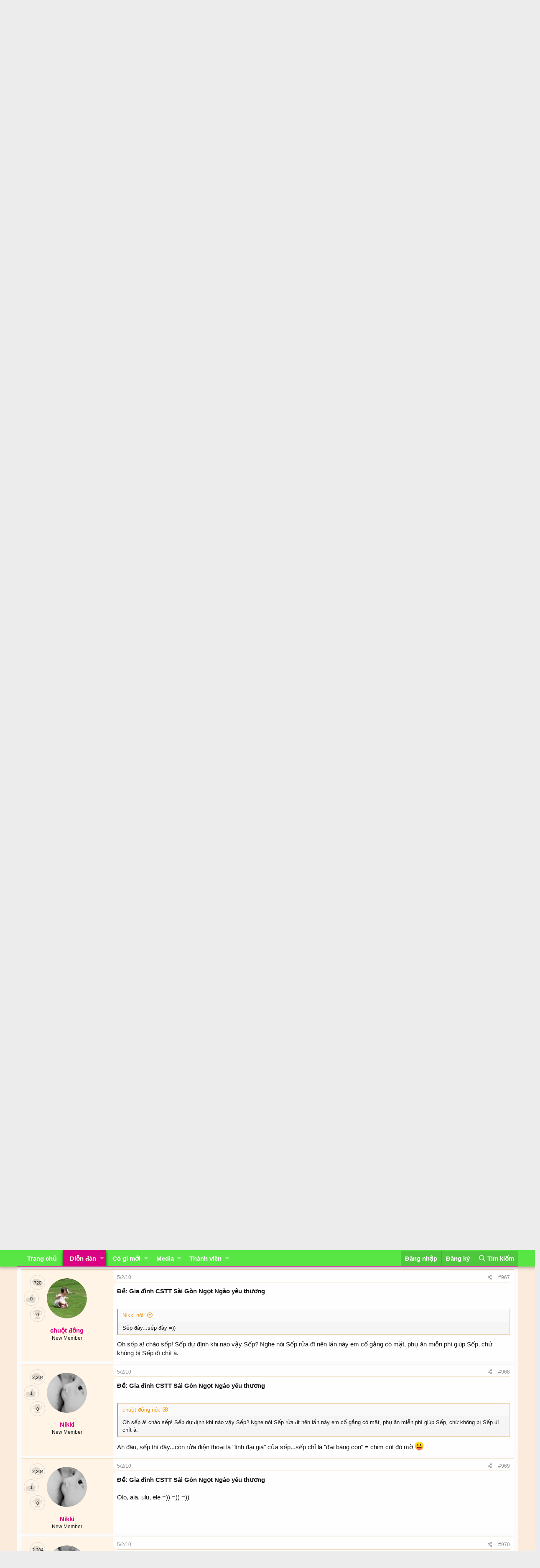

--- FILE ---
content_type: text/html; charset=utf-8
request_url: https://chiasetinhthuong.org/diendan/threads/gia-dinh-cstt-sai-gon-ngot-ngao-yeu-thuong.1356/page-49
body_size: 20105
content:
<!DOCTYPE html>
<html id="XF" lang="vi-VN" dir="LTR"
	data-app="public"
	data-template="thread_view"
	data-container-key="node-126"
	data-content-key="thread-1356"
	data-logged-in="false"
	data-cookie-prefix="xf_"
	data-csrf="1768729268,44a8b431f12d7830e1e629b246eaad12"
	class="has-no-js template-thread_view"
	 data-run-jobs="">
<head>
	<meta charset="utf-8" />
	<meta http-equiv="X-UA-Compatible" content="IE=Edge" />
	<meta name="viewport" content="width=device-width, initial-scale=1, viewport-fit=cover">

	
	
	

	
	<title>Gia đình CSTT Sài Gòn Ngọt Ngào yêu thương - Chia Sẻ Tình Thương</title>


	
		
		<meta property="og:image" content="https://chiasetinhthuong.org/diendan/data/avatars/l/0/138.jpg?1510329582" />
		<meta property="twitter:image" content="https://chiasetinhthuong.org/diendan/data/avatars/l/0/138.jpg?1510329582" />
		<meta property="twitter:card" content="summary" />
	
	
		
		<meta name="description" content="Ðề: Gia đình CSTT Sài Gòn Ngọt Ngào yêu thương

Chị nhớ mọi người quá :love::love::love:

Em cũng nhớ chị quá :x

Cứ đùa...xem mấy tấm đầu toàn thấy chị..." />
		<meta property="og:description" content="Ðề: Gia đình CSTT Sài Gòn Ngọt Ngào yêu thương

Chị nhớ mọi người quá :love::love::love:

Em cũng nhớ chị quá :x

Cứ đùa...xem mấy tấm đầu toàn thấy chị Hoa và &quot;hot man&quot;...từ từ mà tức, nhưng cũng may là &quot;wave anpha&quot; làm ăn cũng tạm đấy =))

Hị hị phải lọc ko đưa ảnh cô nhiều đấy. Toàn ảnh..." />
		<meta property="twitter:description" content="Ðề: Gia đình CSTT Sài Gòn Ngọt Ngào yêu thương

Chị nhớ mọi người quá :love::love::love:

Em cũng nhớ chị quá :x

Cứ đùa...xem mấy tấm đầu toàn thấy chị Hoa và &quot;hot man&quot;...từ từ mà tức, nhưng..." />
	
	
		<meta property="og:url" content="https://chiasetinhthuong.org/diendan/threads/gia-dinh-cstt-sai-gon-ngot-ngao-yeu-thuong.1356/" />
	
		<link rel="canonical" href="https://chiasetinhthuong.org/diendan/threads/gia-dinh-cstt-sai-gon-ngot-ngao-yeu-thuong.1356/page-49" />
	
		<link rel="prev" href="/diendan/threads/gia-dinh-cstt-sai-gon-ngot-ngao-yeu-thuong.1356/page-48" />
	
		<link rel="next" href="/diendan/threads/gia-dinh-cstt-sai-gon-ngot-ngao-yeu-thuong.1356/page-50" />
	

	
		
	
	
	<meta property="og:site_name" content="Chia Sẻ Tình Thương" />


	
	
		
	
	
	<meta property="og:type" content="website" />


	
	
		
	
	
	
		<meta property="og:title" content="Gia đình CSTT Sài Gòn Ngọt Ngào yêu thương - Chia Sẻ Tình Thương" />
		<meta property="twitter:title" content="Gia đình CSTT Sài Gòn Ngọt Ngào yêu thương - Chia Sẻ Tình Thương" />
	


	
	
	
	

	
		<meta name="theme-color" content="#fbebdc" />
	

	
	

	


	<link rel="preload" href="/diendan/styles/fonts/fa/fa-regular-400.woff2?_v=5.12.1" as="font" type="font/woff2" crossorigin="anonymous" />


	<link rel="preload" href="/diendan/styles/fonts/fa/fa-solid-900.woff2?_v=5.12.1" as="font" type="font/woff2" crossorigin="anonymous" />


<link rel="preload" href="/diendan/styles/fonts/fa/fa-brands-400.woff2?_v=5.12.1" as="font" type="font/woff2" crossorigin="anonymous" />

	<link rel="stylesheet" href="/diendan/css.php?css=public%3Anormalize.css%2Cpublic%3Acore.less%2Cpublic%3Aapp.less&amp;s=3&amp;l=2&amp;d=1757660595&amp;k=d813458d1a40eb8440464de58557c96138dcf2c6" />

	<link rel="stylesheet" href="/diendan/css.php?css=public%3Abb_code.less%2Cpublic%3Amessage.less%2Cpublic%3Ashare_controls.less%2Cpublic%3Aextra.less&amp;s=3&amp;l=2&amp;d=1757660595&amp;k=e8604d11f0134b55991eea5b5ea4ec5ce1ab4a5c" />

	
		<script src="/diendan/js/xf/preamble.min.js?_v=5463a08d"></script>
	


	
		<link rel="icon" type="image/png" href="https://chiasetinhthuong.org/diendan/styles/cstt-2020/favicon-32x32.png" sizes="32x32" />
	
	
		<link rel="apple-touch-icon" href="https://chiasetinhthuong.org/diendan/styles/cstt-2020/logo-cstt.jpg" />
	
	
	<link href="//maxcdn.bootstrapcdn.com/font-awesome/4.2.0/css/font-awesome.min.css" rel="stylesheet">
</head>
<body data-template="thread_view">

<div class="p-pageWrapper" id="top">



<header class="p-header" id="header">
	<div class="p-header-inner">
		<div class="p-header-content">

			<div class="p-header-logo p-header-logo--image">
				<a href="https://chiasetinhthuong.org">
					<img src="https://chiasetinhthuong.org/diendan/styles/cstt-2020/logo.png"
						alt="Chia Sẻ Tình Thương"
						 />
				</a>
			</div>
			<!--
			

	
	<center><img src="/diendan/images/700x150.jpg" class="banner-header" /></center>


			-->
			<center>
				<img src="/diendan/images/575x150.jpg" class="banner-header">				
			</center>
		</div>
	</div>
</header>





	<div class="p-navSticky p-navSticky--primary" data-xf-init="sticky-header">
		
	<nav class="p-nav">
		<div class="p-nav-inner">
			<a class="p-nav-menuTrigger" data-xf-click="off-canvas" data-menu=".js-headerOffCanvasMenu" role="button" tabindex="0">
				<i aria-hidden="true"></i>
				<span class="p-nav-menuText">Menu</span>
			</a>

			<div class="p-nav-smallLogo">
				<a href="https://chiasetinhthuong.org">
					<img src="https://chiasetinhthuong.org/diendan/styles/cstt-2020/logo.png"
						alt="Chia Sẻ Tình Thương"
					 />
				</a>
			</div>

			<div class="p-nav-scroller hScroller" data-xf-init="h-scroller" data-auto-scroll=".p-navEl.is-selected">
				<div class="hScroller-scroll">
					<ul class="p-nav-list js-offCanvasNavSource">
					
						<li>
							
	<div class="p-navEl " >
		

			
	
	<a href="https://chiasetinhthuong.org"
		class="p-navEl-link "
		
		data-xf-key="1"
		data-nav-id="home">Trang chủ</a>


			

		
		
	</div>

						</li>
					
						<li>
							
	<div class="p-navEl is-selected" data-has-children="true">
		

			
	
	<a href="/diendan/"
		class="p-navEl-link p-navEl-link--splitMenu "
		
		
		data-nav-id="forums">Diễn đàn</a>


			<a data-xf-key="2"
				data-xf-click="menu"
				data-menu-pos-ref="< .p-navEl"
				class="p-navEl-splitTrigger"
				role="button"
				tabindex="0"
				aria-label="Toggle expanded"
				aria-expanded="false"
				aria-haspopup="true"></a>

		
		
			<div class="menu menu--structural" data-menu="menu" aria-hidden="true">
				<div class="menu-content">
					
						
	
	
	<a href="/diendan/whats-new/posts/"
		class="menu-linkRow u-indentDepth0 js-offCanvasCopy "
		
		
		data-nav-id="newPosts">Bài viết mới</a>

	

					
						
	
	
	<a href="/diendan/search/?type=post"
		class="menu-linkRow u-indentDepth0 js-offCanvasCopy "
		
		
		data-nav-id="searchForums">Tìm chủ đề</a>

	

					
				</div>
			</div>
		
	</div>

						</li>
					
						<li>
							
	<div class="p-navEl " data-has-children="true">
		

			
	
	<a href="/diendan/whats-new/"
		class="p-navEl-link p-navEl-link--splitMenu "
		
		
		data-nav-id="whatsNew">Có gì mới</a>


			<a data-xf-key="3"
				data-xf-click="menu"
				data-menu-pos-ref="< .p-navEl"
				class="p-navEl-splitTrigger"
				role="button"
				tabindex="0"
				aria-label="Toggle expanded"
				aria-expanded="false"
				aria-haspopup="true"></a>

		
		
			<div class="menu menu--structural" data-menu="menu" aria-hidden="true">
				<div class="menu-content">
					
						
	
	
	<a href="/diendan/whats-new/posts/"
		class="menu-linkRow u-indentDepth0 js-offCanvasCopy "
		 rel="nofollow"
		
		data-nav-id="whatsNewPosts">Bài viết mới</a>

	

					
						
	
	
	<a href="/diendan/whats-new/media/"
		class="menu-linkRow u-indentDepth0 js-offCanvasCopy "
		 rel="nofollow"
		
		data-nav-id="xfmgWhatsNewNewMedia">New media</a>

	

					
						
	
	
	<a href="/diendan/whats-new/media-comments/"
		class="menu-linkRow u-indentDepth0 js-offCanvasCopy "
		 rel="nofollow"
		
		data-nav-id="xfmgWhatsNewMediaComments">New media comments</a>

	

					
						
	
	
	<a href="/diendan/whats-new/profile-posts/"
		class="menu-linkRow u-indentDepth0 js-offCanvasCopy "
		 rel="nofollow"
		
		data-nav-id="whatsNewProfilePosts">Bài mới trên hồ sơ</a>

	

					
						
	
	
	<a href="/diendan/whats-new/latest-activity"
		class="menu-linkRow u-indentDepth0 js-offCanvasCopy "
		 rel="nofollow"
		
		data-nav-id="latestActivity">Hoạt động mới nhất</a>

	

					
				</div>
			</div>
		
	</div>

						</li>
					
						<li>
							
	<div class="p-navEl " data-has-children="true">
		

			
	
	<a href="/diendan/media/"
		class="p-navEl-link p-navEl-link--splitMenu "
		
		
		data-nav-id="xfmg">Media</a>


			<a data-xf-key="4"
				data-xf-click="menu"
				data-menu-pos-ref="< .p-navEl"
				class="p-navEl-splitTrigger"
				role="button"
				tabindex="0"
				aria-label="Toggle expanded"
				aria-expanded="false"
				aria-haspopup="true"></a>

		
		
			<div class="menu menu--structural" data-menu="menu" aria-hidden="true">
				<div class="menu-content">
					
						
	
	
	<a href="/diendan/whats-new/media/"
		class="menu-linkRow u-indentDepth0 js-offCanvasCopy "
		 rel="nofollow"
		
		data-nav-id="xfmgNewMedia">New media</a>

	

					
						
	
	
	<a href="/diendan/whats-new/media-comments/"
		class="menu-linkRow u-indentDepth0 js-offCanvasCopy "
		 rel="nofollow"
		
		data-nav-id="xfmgNewComments">New comments</a>

	

					
						
	
	
	<a href="/diendan/search/?type=xfmg_media"
		class="menu-linkRow u-indentDepth0 js-offCanvasCopy "
		
		
		data-nav-id="xfmgSearchMedia">Search media</a>

	

					
				</div>
			</div>
		
	</div>

						</li>
					
						<li>
							
	<div class="p-navEl " data-has-children="true">
		

			
	
	<a href="/diendan/members/"
		class="p-navEl-link p-navEl-link--splitMenu "
		
		
		data-nav-id="members">Thành viên</a>


			<a data-xf-key="5"
				data-xf-click="menu"
				data-menu-pos-ref="< .p-navEl"
				class="p-navEl-splitTrigger"
				role="button"
				tabindex="0"
				aria-label="Toggle expanded"
				aria-expanded="false"
				aria-haspopup="true"></a>

		
		
			<div class="menu menu--structural" data-menu="menu" aria-hidden="true">
				<div class="menu-content">
					
						
	
	
	<a href="/diendan/online/"
		class="menu-linkRow u-indentDepth0 js-offCanvasCopy "
		
		
		data-nav-id="currentVisitors">Thành viên trực tuyến</a>

	

					
						
	
	
	<a href="/diendan/whats-new/profile-posts/"
		class="menu-linkRow u-indentDepth0 js-offCanvasCopy "
		 rel="nofollow"
		
		data-nav-id="newProfilePosts">Bài mới trên hồ sơ</a>

	

					
						
	
	
	<a href="/diendan/search/?type=profile_post"
		class="menu-linkRow u-indentDepth0 js-offCanvasCopy "
		
		
		data-nav-id="searchProfilePosts">Tìm trong hồ sơ cá nhân</a>

	

					
				</div>
			</div>
		
	</div>

						</li>
					
					</ul>
				</div>
			</div>

			<div class="p-nav-opposite">
				<div class="p-navgroup p-account p-navgroup--guest">
					
						<a href="/diendan/login/" class="p-navgroup-link p-navgroup-link--textual p-navgroup-link--logIn"
							data-xf-click="overlay" data-follow-redirects="on">
							<span class="p-navgroup-linkText">Đăng nhập</span>
						</a>
						
							<a href="/diendan/register/" class="p-navgroup-link p-navgroup-link--textual p-navgroup-link--register"
								data-xf-click="overlay" data-follow-redirects="on">
								<span class="p-navgroup-linkText">Đăng ký</span>
							</a>
						
					
				</div>

				<div class="p-navgroup p-discovery">
					<a href="/diendan/whats-new/"
						class="p-navgroup-link p-navgroup-link--iconic p-navgroup-link--whatsnew"
						aria-label="Có gì mới?"
						title="Có gì mới?">
						<i aria-hidden="true"></i>
						<span class="p-navgroup-linkText">Có gì mới?</span>
					</a>

					
						<a href="/diendan/search/"
							class="p-navgroup-link p-navgroup-link--iconic p-navgroup-link--search"
							data-xf-click="menu"
							data-xf-key="/"
							aria-label="Tìm kiếm"
							aria-expanded="false"
							aria-haspopup="true"
							title="Tìm kiếm">
							<i aria-hidden="true"></i>
							<span class="p-navgroup-linkText">Tìm kiếm</span>
						</a>
						<div class="menu menu--structural menu--wide" data-menu="menu" aria-hidden="true">
							<form action="/diendan/search/search" method="post"
								class="menu-content"
								data-xf-init="quick-search">

								<h3 class="menu-header">Tìm kiếm</h3>
								
								<div class="menu-row">
									
										<div class="inputGroup inputGroup--joined">
											<input type="text" class="input" name="keywords" placeholder="Tìm kiếm…" aria-label="Tìm kiếm" data-menu-autofocus="true" />
											
			<select name="constraints" class="js-quickSearch-constraint input" aria-label="Search within">
				<option value="">Everywhere</option>
<option value="{&quot;search_type&quot;:&quot;post&quot;}">Chủ đề</option>
<option value="{&quot;search_type&quot;:&quot;post&quot;,&quot;c&quot;:{&quot;nodes&quot;:[126],&quot;child_nodes&quot;:1}}">This forum</option>
<option value="{&quot;search_type&quot;:&quot;post&quot;,&quot;c&quot;:{&quot;thread&quot;:1356}}">This thread</option>

			</select>
		
										</div>
									
								</div>

								
								<div class="menu-row">
									<label class="iconic"><input type="checkbox"  name="c[title_only]" value="1" /><i aria-hidden="true"></i><span class="iconic-label">Chỉ tìm trong tiêu đề</span></label>

								</div>
								
								<div class="menu-row">
									<div class="inputGroup">
										<span class="inputGroup-text" id="ctrl_search_menu_by_member">Bởi:</span>
										<input type="text" class="input" name="c[users]" data-xf-init="auto-complete" placeholder="Thành viên" aria-labelledby="ctrl_search_menu_by_member" />
									</div>
								</div>
								<div class="menu-footer">
									<span class="menu-footer-controls">
										<button type="submit" class="button--primary button button--icon button--icon--search"><span class="button-text">Tìm</span></button>
										<a href="/diendan/search/" class="button"><span class="button-text">Tìm kiếm nâng cao…</span></a>
									</span>
								</div>

								<input type="hidden" name="_xfToken" value="1768729268,44a8b431f12d7830e1e629b246eaad12" />
							</form>
						</div>
					
				</div>
			</div>
		</div>
	</nav>

	</div>
	
	
		<div class="p-sectionLinks">
			<div class="p-sectionLinks-inner hScroller" data-xf-init="h-scroller">
				<div class="hScroller-scroll">
					<ul class="p-sectionLinks-list">
					
						<li>
							
	<div class="p-navEl " >
		

			
	
	<a href="/diendan/whats-new/posts/"
		class="p-navEl-link "
		
		data-xf-key="alt+1"
		data-nav-id="newPosts">Bài viết mới</a>


			

		
		
	</div>

						</li>
					
						<li>
							
	<div class="p-navEl " >
		

			
	
	<a href="/diendan/search/?type=post"
		class="p-navEl-link "
		
		data-xf-key="alt+2"
		data-nav-id="searchForums">Tìm chủ đề</a>


			

		
		
	</div>

						</li>
					
					</ul>
				</div>
			</div>
		</div>
	



<div class="offCanvasMenu offCanvasMenu--nav js-headerOffCanvasMenu" data-menu="menu" aria-hidden="true" data-ocm-builder="navigation">
	<div class="offCanvasMenu-backdrop" data-menu-close="true"></div>
	<div class="offCanvasMenu-content">
		<div class="offCanvasMenu-header">
			Menu
			<a class="offCanvasMenu-closer" data-menu-close="true" role="button" tabindex="0" aria-label="Đóng"></a>
		</div>
		
			<div class="p-offCanvasRegisterLink">
				<div class="offCanvasMenu-linkHolder">
					<a href="/diendan/login/" class="offCanvasMenu-link" data-xf-click="overlay" data-menu-close="true">
						Đăng nhập
					</a>
				</div>
				<hr class="offCanvasMenu-separator" />
				
					<div class="offCanvasMenu-linkHolder">
						<a href="/diendan/register/" class="offCanvasMenu-link" data-xf-click="overlay" data-menu-close="true">
							Đăng ký
						</a>
					</div>
					<hr class="offCanvasMenu-separator" />
				
			</div>
		
		<div class="js-offCanvasNavTarget"></div>
	</div>
</div>

<div class="p-body">
	<div class="p-body-inner">
		<!--XF:EXTRA_OUTPUT-->

		

		

		
		
	
		<ul class="p-breadcrumbs "
			itemscope itemtype="https://schema.org/BreadcrumbList">
		
			

			
			
				
				
	<li itemprop="itemListElement" itemscope itemtype="https://schema.org/ListItem">
		<a href="https://chiasetinhthuong.org" itemprop="item">
			<span itemprop="name">Trang chủ</span>
		</a>
		<span class="arrow"><span></span></span>
		<meta itemprop="position" content="1" />
	</li>

			

			
				
				
	<li itemprop="itemListElement" itemscope itemtype="https://schema.org/ListItem">
		<a href="/diendan/" itemprop="item">
			<span itemprop="name">Diễn đàn</span>
		</a>
		<span class="arrow"><span></span></span>
		<meta itemprop="position" content="2" />
	</li>

			
			
				
				
	<li itemprop="itemListElement" itemscope itemtype="https://schema.org/ListItem">
		<a href="/diendan/#chia-se-thong-tin-giao-luu-hoc-hoi.64" itemprop="item">
			<span itemprop="name">CHIA SẺ THÔNG TIN - GIAO LƯU HỌC HỎI</span>
		</a>
		<span class="arrow"><span></span></span>
		<meta itemprop="position" content="3" />
	</li>

			
				
				
	<li itemprop="itemListElement" itemscope itemtype="https://schema.org/ListItem">
		<a href="/diendan/forums/ngoi-nha-cstt-cac-mien-cau-lac-bo.123/" itemprop="item">
			<span itemprop="name">NGÔI NHÀ CSTT CÁC MIỀN - CÂU LẠC BỘ</span>
		</a>
		<span class="arrow"><span></span></span>
		<meta itemprop="position" content="4" />
	</li>

			
				
				
	<li itemprop="itemListElement" itemscope itemtype="https://schema.org/ListItem">
		<a href="/diendan/forums/ngoi-nha-cstt-cac-mien.124/" itemprop="item">
			<span itemprop="name">NGÔI NHÀ CSTT CÁC MIỀN</span>
		</a>
		<span class="arrow"><span></span></span>
		<meta itemprop="position" content="5" />
	</li>

			
				
				
	<li itemprop="itemListElement" itemscope itemtype="https://schema.org/ListItem">
		<a href="/diendan/forums/cstt-sai-gon.126/" itemprop="item">
			<span itemprop="name">CSTT Sài Gòn</span>
		</a>
		<span class="arrow"><span></span></span>
		<meta itemprop="position" content="6" />
	</li>

			

		
		</ul>
	

		

	
	<center><img src="/diendan/images/logo-21.jpg" class="banner-header" /></center>



		
	<noscript><div class="blockMessage blockMessage--important blockMessage--iconic u-noJsOnly">JavaScript is disabled. For a better experience, please enable JavaScript in your browser before proceeding.</div></noscript>

		
	<!--[if lt IE 9]><div class="blockMessage blockMessage&#45;&#45;important blockMessage&#45;&#45;iconic">You are using an out of date browser. It  may not display this or other websites correctly.<br />You should upgrade or use an <a href="https://www.google.com/chrome/browser/" target="_blank">alternative browser</a>.</div><![endif]-->


		
			<div class="p-body-header">
			
				
					<div class="p-title ">
					
						
							<h1 class="p-title-value">Gia đình CSTT Sài Gòn Ngọt Ngào yêu thương</h1>
						
						
					
					</div>
				

				
					<div class="p-description">
	<ul class="listInline listInline--bullet">
		<li>
			<i class="fa--xf far fa-user" aria-hidden="true" title="Thread starter"></i>
			<span class="u-srOnly">Thread starter</span>

			<a href="/diendan/members/saomai.138/" class="username  u-concealed" dir="auto" data-user-id="138" data-xf-init="member-tooltip">saomai</a>
		</li>
		<li>
			<i class="fa--xf far fa-clock" aria-hidden="true" title="Ngày gửi"></i>
			<span class="u-srOnly">Ngày gửi</span>

			<a href="/diendan/threads/gia-dinh-cstt-sai-gon-ngot-ngao-yeu-thuong.1356/" class="u-concealed"><time  class="u-dt" dir="auto" datetime="2009-08-10T10:55:46+0700" data-time="1249876546" data-date-string="10/8/09" data-time-string="10:55" title="10/8/09 lúc 10:55">10/8/09</time></a>
		</li>
		
	</ul>
</div>
				
			
			</div>
		

		<div class="p-body-main  ">
			

			<div class="p-body-content">
				
				<div class="p-body-pageContent">





	



	
	
	
	





    




	
	
	
		
	
	
	


	
	
	
		
	
	
	


	
	
		
	
	
	


	
	









	

	
		
	







	






<div class="block block--messages" data-xf-init="" data-type="post" data-href="/diendan/inline-mod/">

	
	


	<div class="block-outer"><div class="block-outer-main"><nav class="pageNavWrapper pageNavWrapper--mixed ">



<div class="pageNav pageNav--skipStart ">
	
		<a href="/diendan/threads/gia-dinh-cstt-sai-gon-ngot-ngao-yeu-thuong.1356/page-48" class="pageNav-jump pageNav-jump--prev">Trước</a>
	

	<ul class="pageNav-main">
		

	
		<li class="pageNav-page "><a href="/diendan/threads/gia-dinh-cstt-sai-gon-ngot-ngao-yeu-thuong.1356/">1</a></li>
	


		
			
				<li class="pageNav-page pageNav-page--skip pageNav-page--skipStart">
					<a data-xf-init="tooltip" title="Đi đến trang"
						data-xf-click="menu"
						role="button" tabindex="0" aria-expanded="false" aria-haspopup="true">…</a>
					

	<div class="menu menu--pageJump" data-menu="menu" aria-hidden="true">
		<div class="menu-content">
			<h4 class="menu-header">Đi đến trang</h4>
			<div class="menu-row" data-xf-init="page-jump" data-page-url="/diendan/threads/gia-dinh-cstt-sai-gon-ngot-ngao-yeu-thuong.1356/page-%page%">
				<div class="inputGroup inputGroup--numbers">
					<div class="inputGroup inputGroup--numbers inputNumber" data-xf-init="number-box"><input type="number" pattern="\d*" class="input input--number js-numberBoxTextInput input input--numberNarrow js-pageJumpPage" value="46"  min="1" max="51" step="1" required="required" data-menu-autofocus="true" /></div>
					<span class="inputGroup-text"><button type="button" class="js-pageJumpGo button"><span class="button-text">Tới</span></button></span>
				</div>
			</div>
		</div>
	</div>

				</li>
			
		

		
			

	
		<li class="pageNav-page pageNav-page--earlier"><a href="/diendan/threads/gia-dinh-cstt-sai-gon-ngot-ngao-yeu-thuong.1356/page-47">47</a></li>
	

		
			

	
		<li class="pageNav-page pageNav-page--earlier"><a href="/diendan/threads/gia-dinh-cstt-sai-gon-ngot-ngao-yeu-thuong.1356/page-48">48</a></li>
	

		
			

	
		<li class="pageNav-page pageNav-page--current "><a href="/diendan/threads/gia-dinh-cstt-sai-gon-ngot-ngao-yeu-thuong.1356/page-49">49</a></li>
	

		
			

	
		<li class="pageNav-page pageNav-page--later"><a href="/diendan/threads/gia-dinh-cstt-sai-gon-ngot-ngao-yeu-thuong.1356/page-50">50</a></li>
	

		

		

		

	
		<li class="pageNav-page "><a href="/diendan/threads/gia-dinh-cstt-sai-gon-ngot-ngao-yeu-thuong.1356/page-51">51</a></li>
	

	</ul>

	
		<a href="/diendan/threads/gia-dinh-cstt-sai-gon-ngot-ngao-yeu-thuong.1356/page-50" class="pageNav-jump pageNav-jump--next">Tiếp</a>
	
</div>

<div class="pageNavSimple">
	
		<a href="/diendan/threads/gia-dinh-cstt-sai-gon-ngot-ngao-yeu-thuong.1356/"
			class="pageNavSimple-el pageNavSimple-el--first"
			data-xf-init="tooltip" title="First">
			<i aria-hidden="true"></i> <span class="u-srOnly">First</span>
		</a>
		<a href="/diendan/threads/gia-dinh-cstt-sai-gon-ngot-ngao-yeu-thuong.1356/page-48" class="pageNavSimple-el pageNavSimple-el--prev">
			<i aria-hidden="true"></i> Trước
		</a>
	

	<a class="pageNavSimple-el pageNavSimple-el--current"
		data-xf-init="tooltip" title="Đi đến trang"
		data-xf-click="menu" role="button" tabindex="0" aria-expanded="false" aria-haspopup="true">
		49 of 51
	</a>
	

	<div class="menu menu--pageJump" data-menu="menu" aria-hidden="true">
		<div class="menu-content">
			<h4 class="menu-header">Đi đến trang</h4>
			<div class="menu-row" data-xf-init="page-jump" data-page-url="/diendan/threads/gia-dinh-cstt-sai-gon-ngot-ngao-yeu-thuong.1356/page-%page%">
				<div class="inputGroup inputGroup--numbers">
					<div class="inputGroup inputGroup--numbers inputNumber" data-xf-init="number-box"><input type="number" pattern="\d*" class="input input--number js-numberBoxTextInput input input--numberNarrow js-pageJumpPage" value="49"  min="1" max="51" step="1" required="required" data-menu-autofocus="true" /></div>
					<span class="inputGroup-text"><button type="button" class="js-pageJumpGo button"><span class="button-text">Tới</span></button></span>
				</div>
			</div>
		</div>
	</div>


	
		<a href="/diendan/threads/gia-dinh-cstt-sai-gon-ngot-ngao-yeu-thuong.1356/page-50" class="pageNavSimple-el pageNavSimple-el--next">
			Tiếp <i aria-hidden="true"></i>
		</a>
		<a href="/diendan/threads/gia-dinh-cstt-sai-gon-ngot-ngao-yeu-thuong.1356/page-51"
			class="pageNavSimple-el pageNavSimple-el--last"
			data-xf-init="tooltip" title="Last">
			<i aria-hidden="true"></i> <span class="u-srOnly">Last</span>
		</a>
	
</div>

</nav>



</div></div>

	<div class="block-outer js-threadStatusField"></div>

	<div class="block-container lbContainer"
		data-xf-init="lightbox select-to-quote"
		data-message-selector=".js-post"
		data-lb-id="thread-1356"
		data-lb-universal="0">

		<div class="block-body js-replyNewMessageContainer">
			
				
					
	
	
	<article class="message message--post js-post js-inlineModContainer  "
		data-author="anatomysu"
		data-content="post-42312"
		id="js-post-42312">

		<span class="u-anchorTarget" id="post-42312"></span>

		<div class="message-inner">
			<div class="message-cell message-cell--user">
				

	<section itemscope itemtype="https://schema.org/Person" class="message-user">
		<div class="message-avatar ">
			<div class="extraUserInfo roundStats">
				<dl class="pairsInline roundMessage">
					<dt><span class="fa fa-comments fa-fw Tooltip"></span></dt>
					<dd>1,961</dd>
				</dl>

				<dl class="pairsInline roundLike">
					<dt><span class="fa fa-thumbs-up fa-fw Tooltip"></span></dt>
					<dd>0</dd>
				</dl>

				<dl class="pairsInline roundTrophy">
					<dt><span class="fa fa-trophy fa-fw Tooltip"></span></dt>
					<dd>0</dd>
				</dl>
			</div>
			<div class="message-avatar-wrapper">
				<a href="/diendan/members/anatomysu.544/" class="avatar avatar--m" data-user-id="544" data-xf-init="member-tooltip">
			<img src="/diendan/data/avatars/m/0/544.jpg?1510329598"  alt="anatomysu" class="avatar-u544-m" itemprop="image" /> 
		</a>
				
			</div>
		</div>
		<div class="message-userDetails">
			<h4 class="message-name"><a href="/diendan/members/anatomysu.544/" class="username " dir="auto" data-user-id="544" data-xf-init="member-tooltip" itemprop="name">anatomysu</a></h4>
			<h5 class="userTitle message-userTitle" dir="auto" itemprop="jobTitle">New Member</h5>
			
		</div>
		
			
			
		
		<span class="message-userArrow"></span>
	</section>

			</div>
			<div class="message-cell message-cell--main">
				<div class="message-main js-quickEditTarget">

					<header class="message-attribution message-attribution--split">
						<div class="message-attribution-main">
							<a href="/diendan/threads/gia-dinh-cstt-sai-gon-ngot-ngao-yeu-thuong.1356/post-42312" class="u-concealed"
								rel="nofollow">
								<time  class="u-dt" dir="auto" datetime="2010-01-22T23:56:38+0700" data-time="1264179398" data-date-string="22/1/10" data-time-string="23:56" title="22/1/10 lúc 23:56">22/1/10</time>
							</a>
						</div>

						<ul class="message-attribution-opposite message-attribution-opposite--list">
							
							<li>
								<a href="/diendan/threads/gia-dinh-cstt-sai-gon-ngot-ngao-yeu-thuong.1356/post-42312"
									data-xf-init="share-tooltip" data-href="/diendan/posts/42312/share"
									rel="nofollow">
									<i class="fa--xf far fa-share-alt" aria-hidden="true"></i>
								</a>
							</li>
							
							
								<li>
									<a href="/diendan/threads/gia-dinh-cstt-sai-gon-ngot-ngao-yeu-thuong.1356/post-42312" rel="nofollow">
										#961
									</a>
								</li>
							
						</ul>
					</header>

					<div class="message-content js-messageContent">

						
						
						

						<div class="message-userContent lbContainer js-lbContainer "
							data-lb-id="post-42312"
							data-lb-caption-desc="anatomysu &middot; 22/1/10 lúc 23:56">

							

							<article class="message-body js-selectToQuote">
								
								<div class="bbWrapper"><b>Ðề: Gia đình CSTT Sài Gòn Ngọt Ngào yêu thương</b><br />
<br />




<blockquote class="bbCodeBlock bbCodeBlock--expandable bbCodeBlock--quote">
	
		<div class="bbCodeBlock-title">
			
				<a href="/diendan/goto/post?id=42310"
					class="bbCodeBlock-sourceJump"
					data-xf-click="attribution"
					data-content-selector="#post-42310">meduydu nói:</a>
			
		</div>
	
	<div class="bbCodeBlock-content">
		
		<div class="bbCodeBlock-expandContent ">
			Chị nhớ mọi người quá :love::love::love:
		</div>
		<div class="bbCodeBlock-expandLink"><a>Nhấn để mở rộng...</a></div>
	</div>
</blockquote>Em cũng nhớ chị quá :x<br />
<br />




<blockquote class="bbCodeBlock bbCodeBlock--expandable bbCodeBlock--quote">
	
		<div class="bbCodeBlock-title">
			
				<a href="/diendan/goto/post?id=42311"
					class="bbCodeBlock-sourceJump"
					data-xf-click="attribution"
					data-content-selector="#post-42311">Nikki nói:</a>
			
		</div>
	
	<div class="bbCodeBlock-content">
		
		<div class="bbCodeBlock-expandContent ">
			Cứ đùa...xem mấy tấm đầu toàn thấy chị Hoa và &quot;hot man&quot;...từ từ mà tức, nhưng cũng may là &quot;wave anpha&quot; làm ăn cũng tạm đấy =))
		</div>
		<div class="bbCodeBlock-expandLink"><a>Nhấn để mở rộng...</a></div>
	</div>
</blockquote>Hị hị phải lọc ko đưa ảnh cô nhiều đấy. Toàn ảnh nikon thì làm ăn được gì nữa, phải lăng xê anh hot man có gì còn có tài trợ chớ <img src="[data-uri]" class="smilie smilie--sprite smilie--sprite7" alt=":p" title="Stick Out Tongue    :p" data-shortname=":p" />... Mà vào tay tao mới phát huy tác dụng nhớ, trong tay ai kia 10 được 5 thôi hờ hờ.</div>
								<div class="js-selectToQuoteEnd">&nbsp;</div>
								
							</article>

							

							
						</div>

						

						
	

					</div>

					<footer class="message-footer">
						

						<div class="reactionsBar js-reactionsList ">
							
						</div>

						<div class="js-historyTarget message-historyTarget toggleTarget" data-href="trigger-href"></div>
					</footer>
				</div>
			</div>
			
		</div>
	</article>

	

				
			
				
					
	
	
	<article class="message message--post js-post js-inlineModContainer  "
		data-author="momcuabong"
		data-content="post-42313"
		id="js-post-42313">

		<span class="u-anchorTarget" id="post-42313"></span>

		<div class="message-inner">
			<div class="message-cell message-cell--user">
				

	<section itemscope itemtype="https://schema.org/Person" class="message-user">
		<div class="message-avatar ">
			<div class="extraUserInfo roundStats">
				<dl class="pairsInline roundMessage">
					<dt><span class="fa fa-comments fa-fw Tooltip"></span></dt>
					<dd>75</dd>
				</dl>

				<dl class="pairsInline roundLike">
					<dt><span class="fa fa-thumbs-up fa-fw Tooltip"></span></dt>
					<dd>0</dd>
				</dl>

				<dl class="pairsInline roundTrophy">
					<dt><span class="fa fa-trophy fa-fw Tooltip"></span></dt>
					<dd>0</dd>
				</dl>
			</div>
			<div class="message-avatar-wrapper">
				<a href="/diendan/members/momcuabong.585/" class="avatar avatar--m avatar--default avatar--default--dynamic" data-user-id="585" data-xf-init="member-tooltip" style="background-color: #755757; color: #c9b6b6">
			<span class="avatar-u585-m">M</span> 
		</a>
				
			</div>
		</div>
		<div class="message-userDetails">
			<h4 class="message-name"><a href="/diendan/members/momcuabong.585/" class="username " dir="auto" data-user-id="585" data-xf-init="member-tooltip" itemprop="name">momcuabong</a></h4>
			<h5 class="userTitle message-userTitle" dir="auto" itemprop="jobTitle">New Member</h5>
			
		</div>
		
			
			
		
		<span class="message-userArrow"></span>
	</section>

			</div>
			<div class="message-cell message-cell--main">
				<div class="message-main js-quickEditTarget">

					<header class="message-attribution message-attribution--split">
						<div class="message-attribution-main">
							<a href="/diendan/threads/gia-dinh-cstt-sai-gon-ngot-ngao-yeu-thuong.1356/post-42313" class="u-concealed"
								rel="nofollow">
								<time  class="u-dt" dir="auto" datetime="2010-01-30T12:23:25+0700" data-time="1264829005" data-date-string="30/1/10" data-time-string="12:23" title="30/1/10 lúc 12:23">30/1/10</time>
							</a>
						</div>

						<ul class="message-attribution-opposite message-attribution-opposite--list">
							
							<li>
								<a href="/diendan/threads/gia-dinh-cstt-sai-gon-ngot-ngao-yeu-thuong.1356/post-42313"
									data-xf-init="share-tooltip" data-href="/diendan/posts/42313/share"
									rel="nofollow">
									<i class="fa--xf far fa-share-alt" aria-hidden="true"></i>
								</a>
							</li>
							
							
								<li>
									<a href="/diendan/threads/gia-dinh-cstt-sai-gon-ngot-ngao-yeu-thuong.1356/post-42313" rel="nofollow">
										#962
									</a>
								</li>
							
						</ul>
					</header>

					<div class="message-content js-messageContent">

						
						
						

						<div class="message-userContent lbContainer js-lbContainer "
							data-lb-id="post-42313"
							data-lb-caption-desc="momcuabong &middot; 30/1/10 lúc 12:23">

							

							<article class="message-body js-selectToQuote">
								
								<div class="bbWrapper"><b>Ðề: Gia đình CSTT Sài Gòn Ngọt Ngào yêu thương</b><br />
<br />
@Cả nhà ơi: ai bít vụ này thì kíu mình với, (sorry mod cho mình spam chút nha ) chả là khoảng 10 ngày nay , đt di động của mình bị điên hay sao ý, gọi không được rất nhiều số máy,( trong đó có số máy của xã mình mới điên chứ  ), gọi đến toàn báo busy, mình lấy máy khác gọi thì lại được, về trách xã là sao lại chặn cuộc gọi của tui , xã bẩu xã không có cài đặt gì trong máy hết, chắc máy bà bị điên rùi...<br />
Hôm trước mình đọc đâu đó cũng có mẹ bị giống mình, ai bít cách điều trị bịnh này chỉ cho mình với , gấp gấp nha... không thì mình lại phải đối số mất thôi, vì người hay phải liên lạc nhất là xã thì lại không gọi được ( trong khi xã gọi cho mình vẫn như thường )<br />
Chúc cả nhà vui vẻ</div>
								<div class="js-selectToQuoteEnd">&nbsp;</div>
								
							</article>

							

							
						</div>

						

						
	

					</div>

					<footer class="message-footer">
						

						<div class="reactionsBar js-reactionsList ">
							
						</div>

						<div class="js-historyTarget message-historyTarget toggleTarget" data-href="trigger-href"></div>
					</footer>
				</div>
			</div>
			
		</div>
	</article>

	

				
			
				
					
	
	
	<article class="message message--post js-post js-inlineModContainer  "
		data-author="Nikki"
		data-content="post-42314"
		id="js-post-42314">

		<span class="u-anchorTarget" id="post-42314"></span>

		<div class="message-inner">
			<div class="message-cell message-cell--user">
				

	<section itemscope itemtype="https://schema.org/Person" class="message-user">
		<div class="message-avatar ">
			<div class="extraUserInfo roundStats">
				<dl class="pairsInline roundMessage">
					<dt><span class="fa fa-comments fa-fw Tooltip"></span></dt>
					<dd>2,204</dd>
				</dl>

				<dl class="pairsInline roundLike">
					<dt><span class="fa fa-thumbs-up fa-fw Tooltip"></span></dt>
					<dd>1</dd>
				</dl>

				<dl class="pairsInline roundTrophy">
					<dt><span class="fa fa-trophy fa-fw Tooltip"></span></dt>
					<dd>0</dd>
				</dl>
			</div>
			<div class="message-avatar-wrapper">
				<a href="/diendan/members/nikki.421/" class="avatar avatar--m" data-user-id="421" data-xf-init="member-tooltip">
			<img src="/diendan/data/avatars/m/0/421.jpg?1510329587"  alt="Nikki" class="avatar-u421-m" itemprop="image" /> 
		</a>
				
			</div>
		</div>
		<div class="message-userDetails">
			<h4 class="message-name"><a href="/diendan/members/nikki.421/" class="username " dir="auto" data-user-id="421" data-xf-init="member-tooltip" itemprop="name">Nikki</a></h4>
			<h5 class="userTitle message-userTitle" dir="auto" itemprop="jobTitle">New Member</h5>
			
		</div>
		
			
			
		
		<span class="message-userArrow"></span>
	</section>

			</div>
			<div class="message-cell message-cell--main">
				<div class="message-main js-quickEditTarget">

					<header class="message-attribution message-attribution--split">
						<div class="message-attribution-main">
							<a href="/diendan/threads/gia-dinh-cstt-sai-gon-ngot-ngao-yeu-thuong.1356/post-42314" class="u-concealed"
								rel="nofollow">
								<time  class="u-dt" dir="auto" datetime="2010-01-30T20:39:36+0700" data-time="1264858776" data-date-string="30/1/10" data-time-string="20:39" title="30/1/10 lúc 20:39">30/1/10</time>
							</a>
						</div>

						<ul class="message-attribution-opposite message-attribution-opposite--list">
							
							<li>
								<a href="/diendan/threads/gia-dinh-cstt-sai-gon-ngot-ngao-yeu-thuong.1356/post-42314"
									data-xf-init="share-tooltip" data-href="/diendan/posts/42314/share"
									rel="nofollow">
									<i class="fa--xf far fa-share-alt" aria-hidden="true"></i>
								</a>
							</li>
							
							
								<li>
									<a href="/diendan/threads/gia-dinh-cstt-sai-gon-ngot-ngao-yeu-thuong.1356/post-42314" rel="nofollow">
										#963
									</a>
								</li>
							
						</ul>
					</header>

					<div class="message-content js-messageContent">

						
						
						

						<div class="message-userContent lbContainer js-lbContainer "
							data-lb-id="post-42314"
							data-lb-caption-desc="Nikki &middot; 30/1/10 lúc 20:39">

							

							<article class="message-body js-selectToQuote">
								
								<div class="bbWrapper"><b>Ðề: Gia đình CSTT Sài Gòn Ngọt Ngào yêu thương</b><br />
<br />




<blockquote class="bbCodeBlock bbCodeBlock--expandable bbCodeBlock--quote">
	
		<div class="bbCodeBlock-title">
			
				<a href="/diendan/goto/post?id=42313"
					class="bbCodeBlock-sourceJump"
					data-xf-click="attribution"
					data-content-selector="#post-42313">momcuabong nói:</a>
			
		</div>
	
	<div class="bbCodeBlock-content">
		
		<div class="bbCodeBlock-expandContent ">
			@Cả nhà ơi: ai bít vụ này thì kíu mình với, (sorry mod cho mình spam chút nha ) chả là khoảng 10 ngày nay , đt di động của mình bị điên hay sao ý, gọi không được rất nhiều số máy,( trong đó có số máy của xã mình mới điên chứ  ), gọi đến toàn báo busy, mình lấy máy khác gọi thì lại được, về trách xã là sao lại chặn cuộc gọi của tui , xã bẩu xã không có cài đặt gì trong máy hết, chắc máy bà bị điên rùi...<br />
Hôm trước mình đọc đâu đó cũng có mẹ bị giống mình, ai bít cách điều trị bịnh này chỉ cho mình với , gấp gấp nha... không thì mình lại phải đối số mất thôi, vì người hay phải liên lạc nhất là xã thì lại không gọi được ( trong khi xã gọi cho mình vẫn như thường )<br />
Chúc cả nhà vui vẻ
		</div>
		<div class="bbCodeBlock-expandLink"><a>Nhấn để mở rộng...</a></div>
	</div>
</blockquote>Em cũng chưa rõ máy chị bị vấn đề gì. nhưng nếu được thì chị reset lại máy, khôi phục cài đặt gốc nhé, vì nhiều khi sử dụng  máy hiện đại quá cũng &quot;hại điện&quot; ạ,virus...rùi cài chương trình ko phù hợp sẽ làm máy điên điên đấy ạ <img src="[data-uri]" class="smilie smilie--sprite smilie--sprite8" alt=":D" title="Big Grin    :D" data-shortname=":D" /></div>
								<div class="js-selectToQuoteEnd">&nbsp;</div>
								
							</article>

							

							
						</div>

						

						
	

					</div>

					<footer class="message-footer">
						

						<div class="reactionsBar js-reactionsList ">
							
						</div>

						<div class="js-historyTarget message-historyTarget toggleTarget" data-href="trigger-href"></div>
					</footer>
				</div>
			</div>
			
		</div>
	</article>

	

				
			
				
					
	
	
	<article class="message message--post js-post js-inlineModContainer  "
		data-author="Nikki"
		data-content="post-42315"
		id="js-post-42315">

		<span class="u-anchorTarget" id="post-42315"></span>

		<div class="message-inner">
			<div class="message-cell message-cell--user">
				

	<section itemscope itemtype="https://schema.org/Person" class="message-user">
		<div class="message-avatar ">
			<div class="extraUserInfo roundStats">
				<dl class="pairsInline roundMessage">
					<dt><span class="fa fa-comments fa-fw Tooltip"></span></dt>
					<dd>2,204</dd>
				</dl>

				<dl class="pairsInline roundLike">
					<dt><span class="fa fa-thumbs-up fa-fw Tooltip"></span></dt>
					<dd>1</dd>
				</dl>

				<dl class="pairsInline roundTrophy">
					<dt><span class="fa fa-trophy fa-fw Tooltip"></span></dt>
					<dd>0</dd>
				</dl>
			</div>
			<div class="message-avatar-wrapper">
				<a href="/diendan/members/nikki.421/" class="avatar avatar--m" data-user-id="421" data-xf-init="member-tooltip">
			<img src="/diendan/data/avatars/m/0/421.jpg?1510329587"  alt="Nikki" class="avatar-u421-m" itemprop="image" /> 
		</a>
				
			</div>
		</div>
		<div class="message-userDetails">
			<h4 class="message-name"><a href="/diendan/members/nikki.421/" class="username " dir="auto" data-user-id="421" data-xf-init="member-tooltip" itemprop="name">Nikki</a></h4>
			<h5 class="userTitle message-userTitle" dir="auto" itemprop="jobTitle">New Member</h5>
			
		</div>
		
			
			
		
		<span class="message-userArrow"></span>
	</section>

			</div>
			<div class="message-cell message-cell--main">
				<div class="message-main js-quickEditTarget">

					<header class="message-attribution message-attribution--split">
						<div class="message-attribution-main">
							<a href="/diendan/threads/gia-dinh-cstt-sai-gon-ngot-ngao-yeu-thuong.1356/post-42315" class="u-concealed"
								rel="nofollow">
								<time  class="u-dt" dir="auto" datetime="2010-02-04T21:24:52+0700" data-time="1265293492" data-date-string="4/2/10" data-time-string="21:24" title="4/2/10 lúc 21:24">4/2/10</time>
							</a>
						</div>

						<ul class="message-attribution-opposite message-attribution-opposite--list">
							
							<li>
								<a href="/diendan/threads/gia-dinh-cstt-sai-gon-ngot-ngao-yeu-thuong.1356/post-42315"
									data-xf-init="share-tooltip" data-href="/diendan/posts/42315/share"
									rel="nofollow">
									<i class="fa--xf far fa-share-alt" aria-hidden="true"></i>
								</a>
							</li>
							
							
								<li>
									<a href="/diendan/threads/gia-dinh-cstt-sai-gon-ngot-ngao-yeu-thuong.1356/post-42315" rel="nofollow">
										#964
									</a>
								</li>
							
						</ul>
					</header>

					<div class="message-content js-messageContent">

						
						
						

						<div class="message-userContent lbContainer js-lbContainer "
							data-lb-id="post-42315"
							data-lb-caption-desc="Nikki &middot; 4/2/10 lúc 21:24">

							

							<article class="message-body js-selectToQuote">
								
								<div class="bbWrapper"><b>Ðề: Gia đình CSTT Sài Gòn Ngọt Ngào yêu thương</b><br />
<br />
Bớ SG...HN off Tất niên kìa...SG thì sao đây???Ko Tất niên là ko có Tân niên, ko có Tân niên là ko có Tết...là xui tiếp á nha =))</div>
								<div class="js-selectToQuoteEnd">&nbsp;</div>
								
							</article>

							

							
						</div>

						

						
	

					</div>

					<footer class="message-footer">
						

						<div class="reactionsBar js-reactionsList ">
							
						</div>

						<div class="js-historyTarget message-historyTarget toggleTarget" data-href="trigger-href"></div>
					</footer>
				</div>
			</div>
			
		</div>
	</article>

	

				
			
				
					
	
	
	<article class="message message--post js-post js-inlineModContainer  "
		data-author="anatomysu"
		data-content="post-42316"
		id="js-post-42316">

		<span class="u-anchorTarget" id="post-42316"></span>

		<div class="message-inner">
			<div class="message-cell message-cell--user">
				

	<section itemscope itemtype="https://schema.org/Person" class="message-user">
		<div class="message-avatar ">
			<div class="extraUserInfo roundStats">
				<dl class="pairsInline roundMessage">
					<dt><span class="fa fa-comments fa-fw Tooltip"></span></dt>
					<dd>1,961</dd>
				</dl>

				<dl class="pairsInline roundLike">
					<dt><span class="fa fa-thumbs-up fa-fw Tooltip"></span></dt>
					<dd>0</dd>
				</dl>

				<dl class="pairsInline roundTrophy">
					<dt><span class="fa fa-trophy fa-fw Tooltip"></span></dt>
					<dd>0</dd>
				</dl>
			</div>
			<div class="message-avatar-wrapper">
				<a href="/diendan/members/anatomysu.544/" class="avatar avatar--m" data-user-id="544" data-xf-init="member-tooltip">
			<img src="/diendan/data/avatars/m/0/544.jpg?1510329598"  alt="anatomysu" class="avatar-u544-m" itemprop="image" /> 
		</a>
				
			</div>
		</div>
		<div class="message-userDetails">
			<h4 class="message-name"><a href="/diendan/members/anatomysu.544/" class="username " dir="auto" data-user-id="544" data-xf-init="member-tooltip" itemprop="name">anatomysu</a></h4>
			<h5 class="userTitle message-userTitle" dir="auto" itemprop="jobTitle">New Member</h5>
			
		</div>
		
			
			
		
		<span class="message-userArrow"></span>
	</section>

			</div>
			<div class="message-cell message-cell--main">
				<div class="message-main js-quickEditTarget">

					<header class="message-attribution message-attribution--split">
						<div class="message-attribution-main">
							<a href="/diendan/threads/gia-dinh-cstt-sai-gon-ngot-ngao-yeu-thuong.1356/post-42316" class="u-concealed"
								rel="nofollow">
								<time  class="u-dt" dir="auto" datetime="2010-02-04T21:44:08+0700" data-time="1265294648" data-date-string="4/2/10" data-time-string="21:44" title="4/2/10 lúc 21:44">4/2/10</time>
							</a>
						</div>

						<ul class="message-attribution-opposite message-attribution-opposite--list">
							
							<li>
								<a href="/diendan/threads/gia-dinh-cstt-sai-gon-ngot-ngao-yeu-thuong.1356/post-42316"
									data-xf-init="share-tooltip" data-href="/diendan/posts/42316/share"
									rel="nofollow">
									<i class="fa--xf far fa-share-alt" aria-hidden="true"></i>
								</a>
							</li>
							
							
								<li>
									<a href="/diendan/threads/gia-dinh-cstt-sai-gon-ngot-ngao-yeu-thuong.1356/post-42316" rel="nofollow">
										#965
									</a>
								</li>
							
						</ul>
					</header>

					<div class="message-content js-messageContent">

						
						
						

						<div class="message-userContent lbContainer js-lbContainer "
							data-lb-id="post-42316"
							data-lb-caption-desc="anatomysu &middot; 4/2/10 lúc 21:44">

							

							<article class="message-body js-selectToQuote">
								
								<div class="bbWrapper"><b>Ðề: Gia đình CSTT Sài Gòn Ngọt Ngào yêu thương</b><br />
<br />




<blockquote class="bbCodeBlock bbCodeBlock--expandable bbCodeBlock--quote">
	
		<div class="bbCodeBlock-title">
			
				<a href="/diendan/goto/post?id=42315"
					class="bbCodeBlock-sourceJump"
					data-xf-click="attribution"
					data-content-selector="#post-42315">Nikki nói:</a>
			
		</div>
	
	<div class="bbCodeBlock-content">
		
		<div class="bbCodeBlock-expandContent ">
			Bớ SG...HN off Tất niên kìa...SG thì sao đây???Ko Tất niên là ko có Tân niên, ko có Tân niên là ko có Tết...là xui tiếp á nha =))
		</div>
		<div class="bbCodeBlock-expandLink"><a>Nhấn để mở rộng...</a></div>
	</div>
</blockquote>=)) vậy chờ sếp nhà sài gòn rửa điện thoại rùi mình đi tất niên luôn thể... <img src="[data-uri]" class="smilie smilie--sprite smilie--sprite8" alt=":D" title="Big Grin    :D" data-shortname=":D" /></div>
								<div class="js-selectToQuoteEnd">&nbsp;</div>
								
							</article>

							

							
						</div>

						

						
	

					</div>

					<footer class="message-footer">
						

						<div class="reactionsBar js-reactionsList ">
							
						</div>

						<div class="js-historyTarget message-historyTarget toggleTarget" data-href="trigger-href"></div>
					</footer>
				</div>
			</div>
			
		</div>
	</article>

	

				
			
				
					
	
	
	<article class="message message--post js-post js-inlineModContainer  "
		data-author="Nikki"
		data-content="post-42317"
		id="js-post-42317">

		<span class="u-anchorTarget" id="post-42317"></span>

		<div class="message-inner">
			<div class="message-cell message-cell--user">
				

	<section itemscope itemtype="https://schema.org/Person" class="message-user">
		<div class="message-avatar ">
			<div class="extraUserInfo roundStats">
				<dl class="pairsInline roundMessage">
					<dt><span class="fa fa-comments fa-fw Tooltip"></span></dt>
					<dd>2,204</dd>
				</dl>

				<dl class="pairsInline roundLike">
					<dt><span class="fa fa-thumbs-up fa-fw Tooltip"></span></dt>
					<dd>1</dd>
				</dl>

				<dl class="pairsInline roundTrophy">
					<dt><span class="fa fa-trophy fa-fw Tooltip"></span></dt>
					<dd>0</dd>
				</dl>
			</div>
			<div class="message-avatar-wrapper">
				<a href="/diendan/members/nikki.421/" class="avatar avatar--m" data-user-id="421" data-xf-init="member-tooltip">
			<img src="/diendan/data/avatars/m/0/421.jpg?1510329587"  alt="Nikki" class="avatar-u421-m" itemprop="image" /> 
		</a>
				
			</div>
		</div>
		<div class="message-userDetails">
			<h4 class="message-name"><a href="/diendan/members/nikki.421/" class="username " dir="auto" data-user-id="421" data-xf-init="member-tooltip" itemprop="name">Nikki</a></h4>
			<h5 class="userTitle message-userTitle" dir="auto" itemprop="jobTitle">New Member</h5>
			
		</div>
		
			
			
		
		<span class="message-userArrow"></span>
	</section>

			</div>
			<div class="message-cell message-cell--main">
				<div class="message-main js-quickEditTarget">

					<header class="message-attribution message-attribution--split">
						<div class="message-attribution-main">
							<a href="/diendan/threads/gia-dinh-cstt-sai-gon-ngot-ngao-yeu-thuong.1356/post-42317" class="u-concealed"
								rel="nofollow">
								<time  class="u-dt" dir="auto" datetime="2010-02-04T23:28:21+0700" data-time="1265300901" data-date-string="4/2/10" data-time-string="23:28" title="4/2/10 lúc 23:28">4/2/10</time>
							</a>
						</div>

						<ul class="message-attribution-opposite message-attribution-opposite--list">
							
							<li>
								<a href="/diendan/threads/gia-dinh-cstt-sai-gon-ngot-ngao-yeu-thuong.1356/post-42317"
									data-xf-init="share-tooltip" data-href="/diendan/posts/42317/share"
									rel="nofollow">
									<i class="fa--xf far fa-share-alt" aria-hidden="true"></i>
								</a>
							</li>
							
							
								<li>
									<a href="/diendan/threads/gia-dinh-cstt-sai-gon-ngot-ngao-yeu-thuong.1356/post-42317" rel="nofollow">
										#966
									</a>
								</li>
							
						</ul>
					</header>

					<div class="message-content js-messageContent">

						
						
						

						<div class="message-userContent lbContainer js-lbContainer "
							data-lb-id="post-42317"
							data-lb-caption-desc="Nikki &middot; 4/2/10 lúc 23:28">

							

							<article class="message-body js-selectToQuote">
								
								<div class="bbWrapper"><b>Ðề: Gia đình CSTT Sài Gòn Ngọt Ngào yêu thương</b><br />
<br />
Sếp đây...sếp đây =))</div>
								<div class="js-selectToQuoteEnd">&nbsp;</div>
								
							</article>

							

							
						</div>

						

						
	

					</div>

					<footer class="message-footer">
						

						<div class="reactionsBar js-reactionsList ">
							
						</div>

						<div class="js-historyTarget message-historyTarget toggleTarget" data-href="trigger-href"></div>
					</footer>
				</div>
			</div>
			
		</div>
	</article>

	

				
			
				
					
	
	
	<article class="message message--post js-post js-inlineModContainer  "
		data-author="chuột đồng"
		data-content="post-42318"
		id="js-post-42318">

		<span class="u-anchorTarget" id="post-42318"></span>

		<div class="message-inner">
			<div class="message-cell message-cell--user">
				

	<section itemscope itemtype="https://schema.org/Person" class="message-user">
		<div class="message-avatar ">
			<div class="extraUserInfo roundStats">
				<dl class="pairsInline roundMessage">
					<dt><span class="fa fa-comments fa-fw Tooltip"></span></dt>
					<dd>720</dd>
				</dl>

				<dl class="pairsInline roundLike">
					<dt><span class="fa fa-thumbs-up fa-fw Tooltip"></span></dt>
					<dd>0</dd>
				</dl>

				<dl class="pairsInline roundTrophy">
					<dt><span class="fa fa-trophy fa-fw Tooltip"></span></dt>
					<dd>0</dd>
				</dl>
			</div>
			<div class="message-avatar-wrapper">
				<a href="/diendan/members/chuot-dong.819/" class="avatar avatar--m" data-user-id="819" data-xf-init="member-tooltip">
			<img src="/diendan/data/avatars/m/0/819.jpg?1510329608"  alt="chuột đồng" class="avatar-u819-m" itemprop="image" /> 
		</a>
				
			</div>
		</div>
		<div class="message-userDetails">
			<h4 class="message-name"><a href="/diendan/members/chuot-dong.819/" class="username " dir="auto" data-user-id="819" data-xf-init="member-tooltip" itemprop="name">chuột đồng</a></h4>
			<h5 class="userTitle message-userTitle" dir="auto" itemprop="jobTitle">New Member</h5>
			
		</div>
		
			
			
		
		<span class="message-userArrow"></span>
	</section>

			</div>
			<div class="message-cell message-cell--main">
				<div class="message-main js-quickEditTarget">

					<header class="message-attribution message-attribution--split">
						<div class="message-attribution-main">
							<a href="/diendan/threads/gia-dinh-cstt-sai-gon-ngot-ngao-yeu-thuong.1356/post-42318" class="u-concealed"
								rel="nofollow">
								<time  class="u-dt" dir="auto" datetime="2010-02-05T10:28:05+0700" data-time="1265340485" data-date-string="5/2/10" data-time-string="10:28" title="5/2/10 lúc 10:28">5/2/10</time>
							</a>
						</div>

						<ul class="message-attribution-opposite message-attribution-opposite--list">
							
							<li>
								<a href="/diendan/threads/gia-dinh-cstt-sai-gon-ngot-ngao-yeu-thuong.1356/post-42318"
									data-xf-init="share-tooltip" data-href="/diendan/posts/42318/share"
									rel="nofollow">
									<i class="fa--xf far fa-share-alt" aria-hidden="true"></i>
								</a>
							</li>
							
							
								<li>
									<a href="/diendan/threads/gia-dinh-cstt-sai-gon-ngot-ngao-yeu-thuong.1356/post-42318" rel="nofollow">
										#967
									</a>
								</li>
							
						</ul>
					</header>

					<div class="message-content js-messageContent">

						
						
						

						<div class="message-userContent lbContainer js-lbContainer "
							data-lb-id="post-42318"
							data-lb-caption-desc="chuột đồng &middot; 5/2/10 lúc 10:28">

							

							<article class="message-body js-selectToQuote">
								
								<div class="bbWrapper"><b>Ðề: Gia đình CSTT Sài Gòn Ngọt Ngào yêu thương</b><br />
<br />




<blockquote class="bbCodeBlock bbCodeBlock--expandable bbCodeBlock--quote">
	
		<div class="bbCodeBlock-title">
			
				<a href="/diendan/goto/post?id=42317"
					class="bbCodeBlock-sourceJump"
					data-xf-click="attribution"
					data-content-selector="#post-42317">Nikki nói:</a>
			
		</div>
	
	<div class="bbCodeBlock-content">
		
		<div class="bbCodeBlock-expandContent ">
			Sếp đây...sếp đây =))
		</div>
		<div class="bbCodeBlock-expandLink"><a>Nhấn để mở rộng...</a></div>
	</div>
</blockquote>Oh sếp à! chào sếp! Sếp dự định khi nào vậy Sếp? Nghe nói Sếp rửa đt nên lần này em cố gắng có mặt, phụ ăn miễn phí giúp Sếp, chứ không bị Sếp đì chít à.</div>
								<div class="js-selectToQuoteEnd">&nbsp;</div>
								
							</article>

							

							
						</div>

						

						
	

					</div>

					<footer class="message-footer">
						

						<div class="reactionsBar js-reactionsList ">
							
						</div>

						<div class="js-historyTarget message-historyTarget toggleTarget" data-href="trigger-href"></div>
					</footer>
				</div>
			</div>
			
		</div>
	</article>

	

				
			
				
					
	
	
	<article class="message message--post js-post js-inlineModContainer  "
		data-author="Nikki"
		data-content="post-42319"
		id="js-post-42319">

		<span class="u-anchorTarget" id="post-42319"></span>

		<div class="message-inner">
			<div class="message-cell message-cell--user">
				

	<section itemscope itemtype="https://schema.org/Person" class="message-user">
		<div class="message-avatar ">
			<div class="extraUserInfo roundStats">
				<dl class="pairsInline roundMessage">
					<dt><span class="fa fa-comments fa-fw Tooltip"></span></dt>
					<dd>2,204</dd>
				</dl>

				<dl class="pairsInline roundLike">
					<dt><span class="fa fa-thumbs-up fa-fw Tooltip"></span></dt>
					<dd>1</dd>
				</dl>

				<dl class="pairsInline roundTrophy">
					<dt><span class="fa fa-trophy fa-fw Tooltip"></span></dt>
					<dd>0</dd>
				</dl>
			</div>
			<div class="message-avatar-wrapper">
				<a href="/diendan/members/nikki.421/" class="avatar avatar--m" data-user-id="421" data-xf-init="member-tooltip">
			<img src="/diendan/data/avatars/m/0/421.jpg?1510329587"  alt="Nikki" class="avatar-u421-m" itemprop="image" /> 
		</a>
				
			</div>
		</div>
		<div class="message-userDetails">
			<h4 class="message-name"><a href="/diendan/members/nikki.421/" class="username " dir="auto" data-user-id="421" data-xf-init="member-tooltip" itemprop="name">Nikki</a></h4>
			<h5 class="userTitle message-userTitle" dir="auto" itemprop="jobTitle">New Member</h5>
			
		</div>
		
			
			
		
		<span class="message-userArrow"></span>
	</section>

			</div>
			<div class="message-cell message-cell--main">
				<div class="message-main js-quickEditTarget">

					<header class="message-attribution message-attribution--split">
						<div class="message-attribution-main">
							<a href="/diendan/threads/gia-dinh-cstt-sai-gon-ngot-ngao-yeu-thuong.1356/post-42319" class="u-concealed"
								rel="nofollow">
								<time  class="u-dt" dir="auto" datetime="2010-02-05T12:13:53+0700" data-time="1265346833" data-date-string="5/2/10" data-time-string="12:13" title="5/2/10 lúc 12:13">5/2/10</time>
							</a>
						</div>

						<ul class="message-attribution-opposite message-attribution-opposite--list">
							
							<li>
								<a href="/diendan/threads/gia-dinh-cstt-sai-gon-ngot-ngao-yeu-thuong.1356/post-42319"
									data-xf-init="share-tooltip" data-href="/diendan/posts/42319/share"
									rel="nofollow">
									<i class="fa--xf far fa-share-alt" aria-hidden="true"></i>
								</a>
							</li>
							
							
								<li>
									<a href="/diendan/threads/gia-dinh-cstt-sai-gon-ngot-ngao-yeu-thuong.1356/post-42319" rel="nofollow">
										#968
									</a>
								</li>
							
						</ul>
					</header>

					<div class="message-content js-messageContent">

						
						
						

						<div class="message-userContent lbContainer js-lbContainer "
							data-lb-id="post-42319"
							data-lb-caption-desc="Nikki &middot; 5/2/10 lúc 12:13">

							

							<article class="message-body js-selectToQuote">
								
								<div class="bbWrapper"><b>Ðề: Gia đình CSTT Sài Gòn Ngọt Ngào yêu thương</b><br />
<br />




<blockquote class="bbCodeBlock bbCodeBlock--expandable bbCodeBlock--quote">
	
		<div class="bbCodeBlock-title">
			
				<a href="/diendan/goto/post?id=42318"
					class="bbCodeBlock-sourceJump"
					data-xf-click="attribution"
					data-content-selector="#post-42318">chuột đồng nói:</a>
			
		</div>
	
	<div class="bbCodeBlock-content">
		
		<div class="bbCodeBlock-expandContent ">
			Oh sếp à! chào sếp! Sếp dự định khi nào vậy Sếp? Nghe nói Sếp rửa đt nên lần này em cố gắng có mặt, phụ ăn miễn phí giúp Sếp, chứ không bị Sếp đì chít à.
		</div>
		<div class="bbCodeBlock-expandLink"><a>Nhấn để mở rộng...</a></div>
	</div>
</blockquote>Ah đâu, sếp thì đây...còn rửa điện thoại là &quot;lính đại gia&quot; của sếp...sếp chỉ là &quot;đại bàng con&quot; = chim cút đó mờ <img src="[data-uri]" class="smilie smilie--sprite smilie--sprite7" alt=":p" title="Stick Out Tongue    :p" data-shortname=":p" /></div>
								<div class="js-selectToQuoteEnd">&nbsp;</div>
								
							</article>

							

							
						</div>

						

						
	

					</div>

					<footer class="message-footer">
						

						<div class="reactionsBar js-reactionsList ">
							
						</div>

						<div class="js-historyTarget message-historyTarget toggleTarget" data-href="trigger-href"></div>
					</footer>
				</div>
			</div>
			
		</div>
	</article>

	

				
			
				
					
	
	
	<article class="message message--post js-post js-inlineModContainer  "
		data-author="Nikki"
		data-content="post-42320"
		id="js-post-42320">

		<span class="u-anchorTarget" id="post-42320"></span>

		<div class="message-inner">
			<div class="message-cell message-cell--user">
				

	<section itemscope itemtype="https://schema.org/Person" class="message-user">
		<div class="message-avatar ">
			<div class="extraUserInfo roundStats">
				<dl class="pairsInline roundMessage">
					<dt><span class="fa fa-comments fa-fw Tooltip"></span></dt>
					<dd>2,204</dd>
				</dl>

				<dl class="pairsInline roundLike">
					<dt><span class="fa fa-thumbs-up fa-fw Tooltip"></span></dt>
					<dd>1</dd>
				</dl>

				<dl class="pairsInline roundTrophy">
					<dt><span class="fa fa-trophy fa-fw Tooltip"></span></dt>
					<dd>0</dd>
				</dl>
			</div>
			<div class="message-avatar-wrapper">
				<a href="/diendan/members/nikki.421/" class="avatar avatar--m" data-user-id="421" data-xf-init="member-tooltip">
			<img src="/diendan/data/avatars/m/0/421.jpg?1510329587"  alt="Nikki" class="avatar-u421-m" itemprop="image" /> 
		</a>
				
			</div>
		</div>
		<div class="message-userDetails">
			<h4 class="message-name"><a href="/diendan/members/nikki.421/" class="username " dir="auto" data-user-id="421" data-xf-init="member-tooltip" itemprop="name">Nikki</a></h4>
			<h5 class="userTitle message-userTitle" dir="auto" itemprop="jobTitle">New Member</h5>
			
		</div>
		
			
			
		
		<span class="message-userArrow"></span>
	</section>

			</div>
			<div class="message-cell message-cell--main">
				<div class="message-main js-quickEditTarget">

					<header class="message-attribution message-attribution--split">
						<div class="message-attribution-main">
							<a href="/diendan/threads/gia-dinh-cstt-sai-gon-ngot-ngao-yeu-thuong.1356/post-42320" class="u-concealed"
								rel="nofollow">
								<time  class="u-dt" dir="auto" datetime="2010-02-05T12:14:34+0700" data-time="1265346874" data-date-string="5/2/10" data-time-string="12:14" title="5/2/10 lúc 12:14">5/2/10</time>
							</a>
						</div>

						<ul class="message-attribution-opposite message-attribution-opposite--list">
							
							<li>
								<a href="/diendan/threads/gia-dinh-cstt-sai-gon-ngot-ngao-yeu-thuong.1356/post-42320"
									data-xf-init="share-tooltip" data-href="/diendan/posts/42320/share"
									rel="nofollow">
									<i class="fa--xf far fa-share-alt" aria-hidden="true"></i>
								</a>
							</li>
							
							
								<li>
									<a href="/diendan/threads/gia-dinh-cstt-sai-gon-ngot-ngao-yeu-thuong.1356/post-42320" rel="nofollow">
										#969
									</a>
								</li>
							
						</ul>
					</header>

					<div class="message-content js-messageContent">

						
						
						

						<div class="message-userContent lbContainer js-lbContainer "
							data-lb-id="post-42320"
							data-lb-caption-desc="Nikki &middot; 5/2/10 lúc 12:14">

							

							<article class="message-body js-selectToQuote">
								
								<div class="bbWrapper"><b>Ðề: Gia đình CSTT Sài Gòn Ngọt Ngào yêu thương</b><br />
<br />
Olo, ala, ulu, ele =)) =)) =))</div>
								<div class="js-selectToQuoteEnd">&nbsp;</div>
								
							</article>

							

							
						</div>

						

						
	

					</div>

					<footer class="message-footer">
						

						<div class="reactionsBar js-reactionsList ">
							
						</div>

						<div class="js-historyTarget message-historyTarget toggleTarget" data-href="trigger-href"></div>
					</footer>
				</div>
			</div>
			
		</div>
	</article>

	

				
			
				
					
	
	
	<article class="message message--post js-post js-inlineModContainer  "
		data-author="Nikki"
		data-content="post-42321"
		id="js-post-42321">

		<span class="u-anchorTarget" id="post-42321"></span>

		<div class="message-inner">
			<div class="message-cell message-cell--user">
				

	<section itemscope itemtype="https://schema.org/Person" class="message-user">
		<div class="message-avatar ">
			<div class="extraUserInfo roundStats">
				<dl class="pairsInline roundMessage">
					<dt><span class="fa fa-comments fa-fw Tooltip"></span></dt>
					<dd>2,204</dd>
				</dl>

				<dl class="pairsInline roundLike">
					<dt><span class="fa fa-thumbs-up fa-fw Tooltip"></span></dt>
					<dd>1</dd>
				</dl>

				<dl class="pairsInline roundTrophy">
					<dt><span class="fa fa-trophy fa-fw Tooltip"></span></dt>
					<dd>0</dd>
				</dl>
			</div>
			<div class="message-avatar-wrapper">
				<a href="/diendan/members/nikki.421/" class="avatar avatar--m" data-user-id="421" data-xf-init="member-tooltip">
			<img src="/diendan/data/avatars/m/0/421.jpg?1510329587"  alt="Nikki" class="avatar-u421-m" itemprop="image" /> 
		</a>
				
			</div>
		</div>
		<div class="message-userDetails">
			<h4 class="message-name"><a href="/diendan/members/nikki.421/" class="username " dir="auto" data-user-id="421" data-xf-init="member-tooltip" itemprop="name">Nikki</a></h4>
			<h5 class="userTitle message-userTitle" dir="auto" itemprop="jobTitle">New Member</h5>
			
		</div>
		
			
			
		
		<span class="message-userArrow"></span>
	</section>

			</div>
			<div class="message-cell message-cell--main">
				<div class="message-main js-quickEditTarget">

					<header class="message-attribution message-attribution--split">
						<div class="message-attribution-main">
							<a href="/diendan/threads/gia-dinh-cstt-sai-gon-ngot-ngao-yeu-thuong.1356/post-42321" class="u-concealed"
								rel="nofollow">
								<time  class="u-dt" dir="auto" datetime="2010-02-05T12:15:22+0700" data-time="1265346922" data-date-string="5/2/10" data-time-string="12:15" title="5/2/10 lúc 12:15">5/2/10</time>
							</a>
						</div>

						<ul class="message-attribution-opposite message-attribution-opposite--list">
							
							<li>
								<a href="/diendan/threads/gia-dinh-cstt-sai-gon-ngot-ngao-yeu-thuong.1356/post-42321"
									data-xf-init="share-tooltip" data-href="/diendan/posts/42321/share"
									rel="nofollow">
									<i class="fa--xf far fa-share-alt" aria-hidden="true"></i>
								</a>
							</li>
							
							
								<li>
									<a href="/diendan/threads/gia-dinh-cstt-sai-gon-ngot-ngao-yeu-thuong.1356/post-42321" rel="nofollow">
										#970
									</a>
								</li>
							
						</ul>
					</header>

					<div class="message-content js-messageContent">

						
						
						

						<div class="message-userContent lbContainer js-lbContainer "
							data-lb-id="post-42321"
							data-lb-caption-desc="Nikki &middot; 5/2/10 lúc 12:15">

							

							<article class="message-body js-selectToQuote">
								
								<div class="bbWrapper"><b>Ðề: Gia đình CSTT Sài Gòn Ngọt Ngào yêu thương</b><br />
<br />
Lâu lâu vào lăn ra lau nhà này =)) =)) =))</div>
								<div class="js-selectToQuoteEnd">&nbsp;</div>
								
							</article>

							

							
						</div>

						

						
	

					</div>

					<footer class="message-footer">
						

						<div class="reactionsBar js-reactionsList ">
							
						</div>

						<div class="js-historyTarget message-historyTarget toggleTarget" data-href="trigger-href"></div>
					</footer>
				</div>
			</div>
			
		</div>
	</article>

	

				
			
				
					
	
	
	<article class="message message--post js-post js-inlineModContainer  "
		data-author="saomai"
		data-content="post-42322"
		id="js-post-42322">

		<span class="u-anchorTarget" id="post-42322"></span>

		<div class="message-inner">
			<div class="message-cell message-cell--user">
				

	<section itemscope itemtype="https://schema.org/Person" class="message-user">
		<div class="message-avatar ">
			<div class="extraUserInfo roundStats">
				<dl class="pairsInline roundMessage">
					<dt><span class="fa fa-comments fa-fw Tooltip"></span></dt>
					<dd>1,528</dd>
				</dl>

				<dl class="pairsInline roundLike">
					<dt><span class="fa fa-thumbs-up fa-fw Tooltip"></span></dt>
					<dd>0</dd>
				</dl>

				<dl class="pairsInline roundTrophy">
					<dt><span class="fa fa-trophy fa-fw Tooltip"></span></dt>
					<dd>0</dd>
				</dl>
			</div>
			<div class="message-avatar-wrapper">
				<a href="/diendan/members/saomai.138/" class="avatar avatar--m" data-user-id="138" data-xf-init="member-tooltip">
			<img src="/diendan/data/avatars/m/0/138.jpg?1510329582"  alt="saomai" class="avatar-u138-m" itemprop="image" /> 
		</a>
				
			</div>
		</div>
		<div class="message-userDetails">
			<h4 class="message-name"><a href="/diendan/members/saomai.138/" class="username " dir="auto" data-user-id="138" data-xf-init="member-tooltip" itemprop="name">saomai</a></h4>
			<h5 class="userTitle message-userTitle" dir="auto" itemprop="jobTitle">New Member</h5>
			
		</div>
		
			
			
		
		<span class="message-userArrow"></span>
	</section>

			</div>
			<div class="message-cell message-cell--main">
				<div class="message-main js-quickEditTarget">

					<header class="message-attribution message-attribution--split">
						<div class="message-attribution-main">
							<a href="/diendan/threads/gia-dinh-cstt-sai-gon-ngot-ngao-yeu-thuong.1356/post-42322" class="u-concealed"
								rel="nofollow">
								<time  class="u-dt" dir="auto" datetime="2010-02-05T12:16:51+0700" data-time="1265347011" data-date-string="5/2/10" data-time-string="12:16" title="5/2/10 lúc 12:16">5/2/10</time>
							</a>
						</div>

						<ul class="message-attribution-opposite message-attribution-opposite--list">
							
							<li>
								<a href="/diendan/threads/gia-dinh-cstt-sai-gon-ngot-ngao-yeu-thuong.1356/post-42322"
									data-xf-init="share-tooltip" data-href="/diendan/posts/42322/share"
									rel="nofollow">
									<i class="fa--xf far fa-share-alt" aria-hidden="true"></i>
								</a>
							</li>
							
							
								<li>
									<a href="/diendan/threads/gia-dinh-cstt-sai-gon-ngot-ngao-yeu-thuong.1356/post-42322" rel="nofollow">
										#971
									</a>
								</li>
							
						</ul>
					</header>

					<div class="message-content js-messageContent">

						
						
						

						<div class="message-userContent lbContainer js-lbContainer "
							data-lb-id="post-42322"
							data-lb-caption-desc="saomai &middot; 5/2/10 lúc 12:16">

							

							<article class="message-body js-selectToQuote">
								
								<div class="bbWrapper"><b>Ðề: Gia đình CSTT Sài Gòn Ngọt Ngào yêu thương</b><br />
<br />
Có đây có đây, ăn nhậu chi đó, lăn lê bò càng lau nhà phụ Nikki đón Tết nào<img src="[data-uri]" class="smilie smilie--sprite smilie--sprite8" alt=":D" title="Big Grin    :D" data-shortname=":D" /></div>
								<div class="js-selectToQuoteEnd">&nbsp;</div>
								
							</article>

							

							
						</div>

						

						
	

					</div>

					<footer class="message-footer">
						

						<div class="reactionsBar js-reactionsList ">
							
						</div>

						<div class="js-historyTarget message-historyTarget toggleTarget" data-href="trigger-href"></div>
					</footer>
				</div>
			</div>
			
		</div>
	</article>

	

				
			
				
					
	
	
	<article class="message message--post js-post js-inlineModContainer  "
		data-author="saomai"
		data-content="post-42323"
		id="js-post-42323">

		<span class="u-anchorTarget" id="post-42323"></span>

		<div class="message-inner">
			<div class="message-cell message-cell--user">
				

	<section itemscope itemtype="https://schema.org/Person" class="message-user">
		<div class="message-avatar ">
			<div class="extraUserInfo roundStats">
				<dl class="pairsInline roundMessage">
					<dt><span class="fa fa-comments fa-fw Tooltip"></span></dt>
					<dd>1,528</dd>
				</dl>

				<dl class="pairsInline roundLike">
					<dt><span class="fa fa-thumbs-up fa-fw Tooltip"></span></dt>
					<dd>0</dd>
				</dl>

				<dl class="pairsInline roundTrophy">
					<dt><span class="fa fa-trophy fa-fw Tooltip"></span></dt>
					<dd>0</dd>
				</dl>
			</div>
			<div class="message-avatar-wrapper">
				<a href="/diendan/members/saomai.138/" class="avatar avatar--m" data-user-id="138" data-xf-init="member-tooltip">
			<img src="/diendan/data/avatars/m/0/138.jpg?1510329582"  alt="saomai" class="avatar-u138-m" itemprop="image" /> 
		</a>
				
			</div>
		</div>
		<div class="message-userDetails">
			<h4 class="message-name"><a href="/diendan/members/saomai.138/" class="username " dir="auto" data-user-id="138" data-xf-init="member-tooltip" itemprop="name">saomai</a></h4>
			<h5 class="userTitle message-userTitle" dir="auto" itemprop="jobTitle">New Member</h5>
			
		</div>
		
			
			
		
		<span class="message-userArrow"></span>
	</section>

			</div>
			<div class="message-cell message-cell--main">
				<div class="message-main js-quickEditTarget">

					<header class="message-attribution message-attribution--split">
						<div class="message-attribution-main">
							<a href="/diendan/threads/gia-dinh-cstt-sai-gon-ngot-ngao-yeu-thuong.1356/post-42323" class="u-concealed"
								rel="nofollow">
								<time  class="u-dt" dir="auto" datetime="2010-02-05T12:22:10+0700" data-time="1265347330" data-date-string="5/2/10" data-time-string="12:22" title="5/2/10 lúc 12:22">5/2/10</time>
							</a>
						</div>

						<ul class="message-attribution-opposite message-attribution-opposite--list">
							
							<li>
								<a href="/diendan/threads/gia-dinh-cstt-sai-gon-ngot-ngao-yeu-thuong.1356/post-42323"
									data-xf-init="share-tooltip" data-href="/diendan/posts/42323/share"
									rel="nofollow">
									<i class="fa--xf far fa-share-alt" aria-hidden="true"></i>
								</a>
							</li>
							
							
								<li>
									<a href="/diendan/threads/gia-dinh-cstt-sai-gon-ngot-ngao-yeu-thuong.1356/post-42323" rel="nofollow">
										#972
									</a>
								</li>
							
						</ul>
					</header>

					<div class="message-content js-messageContent">

						
						
						

						<div class="message-userContent lbContainer js-lbContainer "
							data-lb-id="post-42323"
							data-lb-caption-desc="saomai &middot; 5/2/10 lúc 12:22">

							

							<article class="message-body js-selectToQuote">
								
								<div class="bbWrapper"><b>Ðề: Gia đình CSTT Sài Gòn Ngọt Ngào yêu thương</b><br />
<br />
Nhà mình ơi, chuẩn bị chuyển nhà đeeee... trang 98 roài:cstt04:</div>
								<div class="js-selectToQuoteEnd">&nbsp;</div>
								
							</article>

							

							
						</div>

						

						
	

					</div>

					<footer class="message-footer">
						

						<div class="reactionsBar js-reactionsList ">
							
						</div>

						<div class="js-historyTarget message-historyTarget toggleTarget" data-href="trigger-href"></div>
					</footer>
				</div>
			</div>
			
		</div>
	</article>

	

				
			
				
					
	
	
	<article class="message message--post js-post js-inlineModContainer  "
		data-author="Nikki"
		data-content="post-42324"
		id="js-post-42324">

		<span class="u-anchorTarget" id="post-42324"></span>

		<div class="message-inner">
			<div class="message-cell message-cell--user">
				

	<section itemscope itemtype="https://schema.org/Person" class="message-user">
		<div class="message-avatar ">
			<div class="extraUserInfo roundStats">
				<dl class="pairsInline roundMessage">
					<dt><span class="fa fa-comments fa-fw Tooltip"></span></dt>
					<dd>2,204</dd>
				</dl>

				<dl class="pairsInline roundLike">
					<dt><span class="fa fa-thumbs-up fa-fw Tooltip"></span></dt>
					<dd>1</dd>
				</dl>

				<dl class="pairsInline roundTrophy">
					<dt><span class="fa fa-trophy fa-fw Tooltip"></span></dt>
					<dd>0</dd>
				</dl>
			</div>
			<div class="message-avatar-wrapper">
				<a href="/diendan/members/nikki.421/" class="avatar avatar--m" data-user-id="421" data-xf-init="member-tooltip">
			<img src="/diendan/data/avatars/m/0/421.jpg?1510329587"  alt="Nikki" class="avatar-u421-m" itemprop="image" /> 
		</a>
				
			</div>
		</div>
		<div class="message-userDetails">
			<h4 class="message-name"><a href="/diendan/members/nikki.421/" class="username " dir="auto" data-user-id="421" data-xf-init="member-tooltip" itemprop="name">Nikki</a></h4>
			<h5 class="userTitle message-userTitle" dir="auto" itemprop="jobTitle">New Member</h5>
			
		</div>
		
			
			
		
		<span class="message-userArrow"></span>
	</section>

			</div>
			<div class="message-cell message-cell--main">
				<div class="message-main js-quickEditTarget">

					<header class="message-attribution message-attribution--split">
						<div class="message-attribution-main">
							<a href="/diendan/threads/gia-dinh-cstt-sai-gon-ngot-ngao-yeu-thuong.1356/post-42324" class="u-concealed"
								rel="nofollow">
								<time  class="u-dt" dir="auto" datetime="2010-02-06T11:04:23+0700" data-time="1265429063" data-date-string="6/2/10" data-time-string="11:04" title="6/2/10 lúc 11:04">6/2/10</time>
							</a>
						</div>

						<ul class="message-attribution-opposite message-attribution-opposite--list">
							
							<li>
								<a href="/diendan/threads/gia-dinh-cstt-sai-gon-ngot-ngao-yeu-thuong.1356/post-42324"
									data-xf-init="share-tooltip" data-href="/diendan/posts/42324/share"
									rel="nofollow">
									<i class="fa--xf far fa-share-alt" aria-hidden="true"></i>
								</a>
							</li>
							
							
								<li>
									<a href="/diendan/threads/gia-dinh-cstt-sai-gon-ngot-ngao-yeu-thuong.1356/post-42324" rel="nofollow">
										#973
									</a>
								</li>
							
						</ul>
					</header>

					<div class="message-content js-messageContent">

						
						
						

						<div class="message-userContent lbContainer js-lbContainer "
							data-lb-id="post-42324"
							data-lb-caption-desc="Nikki &middot; 6/2/10 lúc 11:04">

							

							<article class="message-body js-selectToQuote">
								
								<div class="bbWrapper"><b>Ðề: Gia đình CSTT Sài Gòn Ngọt Ngào yêu thương</b><br />
<br />




<blockquote class="bbCodeBlock bbCodeBlock--expandable bbCodeBlock--quote">
	
		<div class="bbCodeBlock-title">
			
				<a href="/diendan/goto/post?id=42323"
					class="bbCodeBlock-sourceJump"
					data-xf-click="attribution"
					data-content-selector="#post-42323">saomai nói:</a>
			
		</div>
	
	<div class="bbCodeBlock-content">
		
		<div class="bbCodeBlock-expandContent ">
			Nhà mình ơi, chuẩn bị chuyển nhà đeeee... trang 98 roài:cstt04:
		</div>
		<div class="bbCodeBlock-expandLink"><a>Nhấn để mở rộng...</a></div>
	</div>
</blockquote>Thế bác ko thấy em đang lăn lê để kiếm đất xây nhà mới đấy ah???=)) =)) =))</div>
								<div class="js-selectToQuoteEnd">&nbsp;</div>
								
							</article>

							

							
						</div>

						

						
	

					</div>

					<footer class="message-footer">
						

						<div class="reactionsBar js-reactionsList ">
							
						</div>

						<div class="js-historyTarget message-historyTarget toggleTarget" data-href="trigger-href"></div>
					</footer>
				</div>
			</div>
			
		</div>
	</article>

	

				
			
				
					
	
	
	<article class="message message--post js-post js-inlineModContainer  "
		data-author="Nikki"
		data-content="post-42325"
		id="js-post-42325">

		<span class="u-anchorTarget" id="post-42325"></span>

		<div class="message-inner">
			<div class="message-cell message-cell--user">
				

	<section itemscope itemtype="https://schema.org/Person" class="message-user">
		<div class="message-avatar ">
			<div class="extraUserInfo roundStats">
				<dl class="pairsInline roundMessage">
					<dt><span class="fa fa-comments fa-fw Tooltip"></span></dt>
					<dd>2,204</dd>
				</dl>

				<dl class="pairsInline roundLike">
					<dt><span class="fa fa-thumbs-up fa-fw Tooltip"></span></dt>
					<dd>1</dd>
				</dl>

				<dl class="pairsInline roundTrophy">
					<dt><span class="fa fa-trophy fa-fw Tooltip"></span></dt>
					<dd>0</dd>
				</dl>
			</div>
			<div class="message-avatar-wrapper">
				<a href="/diendan/members/nikki.421/" class="avatar avatar--m" data-user-id="421" data-xf-init="member-tooltip">
			<img src="/diendan/data/avatars/m/0/421.jpg?1510329587"  alt="Nikki" class="avatar-u421-m" itemprop="image" /> 
		</a>
				
			</div>
		</div>
		<div class="message-userDetails">
			<h4 class="message-name"><a href="/diendan/members/nikki.421/" class="username " dir="auto" data-user-id="421" data-xf-init="member-tooltip" itemprop="name">Nikki</a></h4>
			<h5 class="userTitle message-userTitle" dir="auto" itemprop="jobTitle">New Member</h5>
			
		</div>
		
			
			
		
		<span class="message-userArrow"></span>
	</section>

			</div>
			<div class="message-cell message-cell--main">
				<div class="message-main js-quickEditTarget">

					<header class="message-attribution message-attribution--split">
						<div class="message-attribution-main">
							<a href="/diendan/threads/gia-dinh-cstt-sai-gon-ngot-ngao-yeu-thuong.1356/post-42325" class="u-concealed"
								rel="nofollow">
								<time  class="u-dt" dir="auto" datetime="2010-02-06T11:05:08+0700" data-time="1265429108" data-date-string="6/2/10" data-time-string="11:05" title="6/2/10 lúc 11:05">6/2/10</time>
							</a>
						</div>

						<ul class="message-attribution-opposite message-attribution-opposite--list">
							
							<li>
								<a href="/diendan/threads/gia-dinh-cstt-sai-gon-ngot-ngao-yeu-thuong.1356/post-42325"
									data-xf-init="share-tooltip" data-href="/diendan/posts/42325/share"
									rel="nofollow">
									<i class="fa--xf far fa-share-alt" aria-hidden="true"></i>
								</a>
							</li>
							
							
								<li>
									<a href="/diendan/threads/gia-dinh-cstt-sai-gon-ngot-ngao-yeu-thuong.1356/post-42325" rel="nofollow">
										#974
									</a>
								</li>
							
						</ul>
					</header>

					<div class="message-content js-messageContent">

						
						
						

						<div class="message-userContent lbContainer js-lbContainer "
							data-lb-id="post-42325"
							data-lb-caption-desc="Nikki &middot; 6/2/10 lúc 11:05">

							

							<article class="message-body js-selectToQuote">
								
								<div class="bbWrapper"><b>Ðề: Gia đình CSTT Sài Gòn Ngọt Ngào yêu thương</b><br />
<br />
Off thế nào đây???Bà con cho cái ý kiến để tổ chức hoành tráng, đông đủ nào!!!!!!!!!!!!!!!!!!!!</div>
								<div class="js-selectToQuoteEnd">&nbsp;</div>
								
							</article>

							

							
						</div>

						

						
	

					</div>

					<footer class="message-footer">
						

						<div class="reactionsBar js-reactionsList ">
							
						</div>

						<div class="js-historyTarget message-historyTarget toggleTarget" data-href="trigger-href"></div>
					</footer>
				</div>
			</div>
			
		</div>
	</article>

	

				
			
				
					
	
	
	<article class="message message--post js-post js-inlineModContainer  "
		data-author="bachan910"
		data-content="post-42326"
		id="js-post-42326">

		<span class="u-anchorTarget" id="post-42326"></span>

		<div class="message-inner">
			<div class="message-cell message-cell--user">
				

	<section itemscope itemtype="https://schema.org/Person" class="message-user">
		<div class="message-avatar ">
			<div class="extraUserInfo roundStats">
				<dl class="pairsInline roundMessage">
					<dt><span class="fa fa-comments fa-fw Tooltip"></span></dt>
					<dd>408</dd>
				</dl>

				<dl class="pairsInline roundLike">
					<dt><span class="fa fa-thumbs-up fa-fw Tooltip"></span></dt>
					<dd>0</dd>
				</dl>

				<dl class="pairsInline roundTrophy">
					<dt><span class="fa fa-trophy fa-fw Tooltip"></span></dt>
					<dd>0</dd>
				</dl>
			</div>
			<div class="message-avatar-wrapper">
				<a href="/diendan/members/bachan910.416/" class="avatar avatar--m" data-user-id="416" data-xf-init="member-tooltip">
			<img src="/diendan/data/avatars/m/0/416.jpg?1510329587"  alt="bachan910" class="avatar-u416-m" itemprop="image" /> 
		</a>
				
			</div>
		</div>
		<div class="message-userDetails">
			<h4 class="message-name"><a href="/diendan/members/bachan910.416/" class="username " dir="auto" data-user-id="416" data-xf-init="member-tooltip" itemprop="name">bachan910</a></h4>
			<h5 class="userTitle message-userTitle" dir="auto" itemprop="jobTitle">New Member</h5>
			
		</div>
		
			
			
		
		<span class="message-userArrow"></span>
	</section>

			</div>
			<div class="message-cell message-cell--main">
				<div class="message-main js-quickEditTarget">

					<header class="message-attribution message-attribution--split">
						<div class="message-attribution-main">
							<a href="/diendan/threads/gia-dinh-cstt-sai-gon-ngot-ngao-yeu-thuong.1356/post-42326" class="u-concealed"
								rel="nofollow">
								<time  class="u-dt" dir="auto" datetime="2010-02-06T11:39:41+0700" data-time="1265431181" data-date-string="6/2/10" data-time-string="11:39" title="6/2/10 lúc 11:39">6/2/10</time>
							</a>
						</div>

						<ul class="message-attribution-opposite message-attribution-opposite--list">
							
							<li>
								<a href="/diendan/threads/gia-dinh-cstt-sai-gon-ngot-ngao-yeu-thuong.1356/post-42326"
									data-xf-init="share-tooltip" data-href="/diendan/posts/42326/share"
									rel="nofollow">
									<i class="fa--xf far fa-share-alt" aria-hidden="true"></i>
								</a>
							</li>
							
							
								<li>
									<a href="/diendan/threads/gia-dinh-cstt-sai-gon-ngot-ngao-yeu-thuong.1356/post-42326" rel="nofollow">
										#975
									</a>
								</li>
							
						</ul>
					</header>

					<div class="message-content js-messageContent">

						
						
						

						<div class="message-userContent lbContainer js-lbContainer "
							data-lb-id="post-42326"
							data-lb-caption-desc="bachan910 &middot; 6/2/10 lúc 11:39">

							

							<article class="message-body js-selectToQuote">
								
								<div class="bbWrapper"><b>Ðề: Gia đình CSTT Sài Gòn Ngọt Ngào yêu thương</b><br />
<br />
off gia đình cho xôm tụ đeeeee! <img src="[data-uri]" class="smilie smilie--sprite smilie--sprite8" alt=":D" title="Big Grin    :D" data-shortname=":D" /></div>
								<div class="js-selectToQuoteEnd">&nbsp;</div>
								
							</article>

							

							
						</div>

						

						
	

					</div>

					<footer class="message-footer">
						

						<div class="reactionsBar js-reactionsList ">
							
						</div>

						<div class="js-historyTarget message-historyTarget toggleTarget" data-href="trigger-href"></div>
					</footer>
				</div>
			</div>
			
		</div>
	</article>

	

				
			
				
					
	
	
	<article class="message message--post js-post js-inlineModContainer  "
		data-author="Nikki"
		data-content="post-42327"
		id="js-post-42327">

		<span class="u-anchorTarget" id="post-42327"></span>

		<div class="message-inner">
			<div class="message-cell message-cell--user">
				

	<section itemscope itemtype="https://schema.org/Person" class="message-user">
		<div class="message-avatar ">
			<div class="extraUserInfo roundStats">
				<dl class="pairsInline roundMessage">
					<dt><span class="fa fa-comments fa-fw Tooltip"></span></dt>
					<dd>2,204</dd>
				</dl>

				<dl class="pairsInline roundLike">
					<dt><span class="fa fa-thumbs-up fa-fw Tooltip"></span></dt>
					<dd>1</dd>
				</dl>

				<dl class="pairsInline roundTrophy">
					<dt><span class="fa fa-trophy fa-fw Tooltip"></span></dt>
					<dd>0</dd>
				</dl>
			</div>
			<div class="message-avatar-wrapper">
				<a href="/diendan/members/nikki.421/" class="avatar avatar--m" data-user-id="421" data-xf-init="member-tooltip">
			<img src="/diendan/data/avatars/m/0/421.jpg?1510329587"  alt="Nikki" class="avatar-u421-m" itemprop="image" /> 
		</a>
				
			</div>
		</div>
		<div class="message-userDetails">
			<h4 class="message-name"><a href="/diendan/members/nikki.421/" class="username " dir="auto" data-user-id="421" data-xf-init="member-tooltip" itemprop="name">Nikki</a></h4>
			<h5 class="userTitle message-userTitle" dir="auto" itemprop="jobTitle">New Member</h5>
			
		</div>
		
			
			
		
		<span class="message-userArrow"></span>
	</section>

			</div>
			<div class="message-cell message-cell--main">
				<div class="message-main js-quickEditTarget">

					<header class="message-attribution message-attribution--split">
						<div class="message-attribution-main">
							<a href="/diendan/threads/gia-dinh-cstt-sai-gon-ngot-ngao-yeu-thuong.1356/post-42327" class="u-concealed"
								rel="nofollow">
								<time  class="u-dt" dir="auto" datetime="2010-02-06T17:27:58+0700" data-time="1265452078" data-date-string="6/2/10" data-time-string="17:27" title="6/2/10 lúc 17:27">6/2/10</time>
							</a>
						</div>

						<ul class="message-attribution-opposite message-attribution-opposite--list">
							
							<li>
								<a href="/diendan/threads/gia-dinh-cstt-sai-gon-ngot-ngao-yeu-thuong.1356/post-42327"
									data-xf-init="share-tooltip" data-href="/diendan/posts/42327/share"
									rel="nofollow">
									<i class="fa--xf far fa-share-alt" aria-hidden="true"></i>
								</a>
							</li>
							
							
								<li>
									<a href="/diendan/threads/gia-dinh-cstt-sai-gon-ngot-ngao-yeu-thuong.1356/post-42327" rel="nofollow">
										#976
									</a>
								</li>
							
						</ul>
					</header>

					<div class="message-content js-messageContent">

						
						
						

						<div class="message-userContent lbContainer js-lbContainer "
							data-lb-id="post-42327"
							data-lb-caption-desc="Nikki &middot; 6/2/10 lúc 17:27">

							

							<article class="message-body js-selectToQuote">
								
								<div class="bbWrapper"><b>Ðề: Gia đình CSTT Sài Gòn Ngọt Ngào yêu thương</b><br />
<br />




<blockquote class="bbCodeBlock bbCodeBlock--expandable bbCodeBlock--quote">
	
		<div class="bbCodeBlock-title">
			
				<a href="/diendan/goto/post?id=42326"
					class="bbCodeBlock-sourceJump"
					data-xf-click="attribution"
					data-content-selector="#post-42326">bachan910 nói:</a>
			
		</div>
	
	<div class="bbCodeBlock-content">
		
		<div class="bbCodeBlock-expandContent ">
			off gia đình cho xôm tụ đeeeee! <img src="[data-uri]" class="smilie smilie--sprite smilie--sprite8" alt=":D" title="Big Grin    :D" data-shortname=":D" />
		</div>
		<div class="bbCodeBlock-expandLink"><a>Nhấn để mở rộng...</a></div>
	</div>
</blockquote>Off giề???Có bao giờ có mặt đâu mà la làng...xíiiiiiiiiiiiiiiiiiiiiiiii</div>
								<div class="js-selectToQuoteEnd">&nbsp;</div>
								
							</article>

							

							
						</div>

						

						
	

					</div>

					<footer class="message-footer">
						

						<div class="reactionsBar js-reactionsList ">
							
						</div>

						<div class="js-historyTarget message-historyTarget toggleTarget" data-href="trigger-href"></div>
					</footer>
				</div>
			</div>
			
		</div>
	</article>

	

				
			
				
					
	
	
	<article class="message message--post js-post js-inlineModContainer  "
		data-author="Nikki"
		data-content="post-42328"
		id="js-post-42328">

		<span class="u-anchorTarget" id="post-42328"></span>

		<div class="message-inner">
			<div class="message-cell message-cell--user">
				

	<section itemscope itemtype="https://schema.org/Person" class="message-user">
		<div class="message-avatar ">
			<div class="extraUserInfo roundStats">
				<dl class="pairsInline roundMessage">
					<dt><span class="fa fa-comments fa-fw Tooltip"></span></dt>
					<dd>2,204</dd>
				</dl>

				<dl class="pairsInline roundLike">
					<dt><span class="fa fa-thumbs-up fa-fw Tooltip"></span></dt>
					<dd>1</dd>
				</dl>

				<dl class="pairsInline roundTrophy">
					<dt><span class="fa fa-trophy fa-fw Tooltip"></span></dt>
					<dd>0</dd>
				</dl>
			</div>
			<div class="message-avatar-wrapper">
				<a href="/diendan/members/nikki.421/" class="avatar avatar--m" data-user-id="421" data-xf-init="member-tooltip">
			<img src="/diendan/data/avatars/m/0/421.jpg?1510329587"  alt="Nikki" class="avatar-u421-m" itemprop="image" /> 
		</a>
				
			</div>
		</div>
		<div class="message-userDetails">
			<h4 class="message-name"><a href="/diendan/members/nikki.421/" class="username " dir="auto" data-user-id="421" data-xf-init="member-tooltip" itemprop="name">Nikki</a></h4>
			<h5 class="userTitle message-userTitle" dir="auto" itemprop="jobTitle">New Member</h5>
			
		</div>
		
			
			
		
		<span class="message-userArrow"></span>
	</section>

			</div>
			<div class="message-cell message-cell--main">
				<div class="message-main js-quickEditTarget">

					<header class="message-attribution message-attribution--split">
						<div class="message-attribution-main">
							<a href="/diendan/threads/gia-dinh-cstt-sai-gon-ngot-ngao-yeu-thuong.1356/post-42328" class="u-concealed"
								rel="nofollow">
								<time  class="u-dt" dir="auto" datetime="2010-02-10T09:49:05+0700" data-time="1265770145" data-date-string="10/2/10" data-time-string="09:49" title="10/2/10 lúc 09:49">10/2/10</time>
							</a>
						</div>

						<ul class="message-attribution-opposite message-attribution-opposite--list">
							
							<li>
								<a href="/diendan/threads/gia-dinh-cstt-sai-gon-ngot-ngao-yeu-thuong.1356/post-42328"
									data-xf-init="share-tooltip" data-href="/diendan/posts/42328/share"
									rel="nofollow">
									<i class="fa--xf far fa-share-alt" aria-hidden="true"></i>
								</a>
							</li>
							
							
								<li>
									<a href="/diendan/threads/gia-dinh-cstt-sai-gon-ngot-ngao-yeu-thuong.1356/post-42328" rel="nofollow">
										#977
									</a>
								</li>
							
						</ul>
					</header>

					<div class="message-content js-messageContent">

						
						
						

						<div class="message-userContent lbContainer js-lbContainer "
							data-lb-id="post-42328"
							data-lb-caption-desc="Nikki &middot; 10/2/10 lúc 09:49">

							

							<article class="message-body js-selectToQuote">
								
								<div class="bbWrapper"><b>Ðề: Gia đình CSTT Sài Gòn Ngọt Ngào yêu thương</b><br />
<br />
Lại lăn, lăn lại<img src="[data-uri]" class="smilie smilie--sprite smilie--sprite8" alt=":D" title="Big Grin    :D" data-shortname=":D" /><img src="[data-uri]" class="smilie smilie--sprite smilie--sprite8" alt=":D" title="Big Grin    :D" data-shortname=":D" /><img src="[data-uri]" class="smilie smilie--sprite smilie--sprite8" alt=":D" title="Big Grin    :D" data-shortname=":D" /></div>
								<div class="js-selectToQuoteEnd">&nbsp;</div>
								
							</article>

							

							
						</div>

						

						
	

					</div>

					<footer class="message-footer">
						

						<div class="reactionsBar js-reactionsList ">
							
						</div>

						<div class="js-historyTarget message-historyTarget toggleTarget" data-href="trigger-href"></div>
					</footer>
				</div>
			</div>
			
		</div>
	</article>

	

				
			
				
					
	
	
	<article class="message message--post js-post js-inlineModContainer  "
		data-author="anatomysu"
		data-content="post-42329"
		id="js-post-42329">

		<span class="u-anchorTarget" id="post-42329"></span>

		<div class="message-inner">
			<div class="message-cell message-cell--user">
				

	<section itemscope itemtype="https://schema.org/Person" class="message-user">
		<div class="message-avatar ">
			<div class="extraUserInfo roundStats">
				<dl class="pairsInline roundMessage">
					<dt><span class="fa fa-comments fa-fw Tooltip"></span></dt>
					<dd>1,961</dd>
				</dl>

				<dl class="pairsInline roundLike">
					<dt><span class="fa fa-thumbs-up fa-fw Tooltip"></span></dt>
					<dd>0</dd>
				</dl>

				<dl class="pairsInline roundTrophy">
					<dt><span class="fa fa-trophy fa-fw Tooltip"></span></dt>
					<dd>0</dd>
				</dl>
			</div>
			<div class="message-avatar-wrapper">
				<a href="/diendan/members/anatomysu.544/" class="avatar avatar--m" data-user-id="544" data-xf-init="member-tooltip">
			<img src="/diendan/data/avatars/m/0/544.jpg?1510329598"  alt="anatomysu" class="avatar-u544-m" itemprop="image" /> 
		</a>
				
			</div>
		</div>
		<div class="message-userDetails">
			<h4 class="message-name"><a href="/diendan/members/anatomysu.544/" class="username " dir="auto" data-user-id="544" data-xf-init="member-tooltip" itemprop="name">anatomysu</a></h4>
			<h5 class="userTitle message-userTitle" dir="auto" itemprop="jobTitle">New Member</h5>
			
		</div>
		
			
			
		
		<span class="message-userArrow"></span>
	</section>

			</div>
			<div class="message-cell message-cell--main">
				<div class="message-main js-quickEditTarget">

					<header class="message-attribution message-attribution--split">
						<div class="message-attribution-main">
							<a href="/diendan/threads/gia-dinh-cstt-sai-gon-ngot-ngao-yeu-thuong.1356/post-42329" class="u-concealed"
								rel="nofollow">
								<time  class="u-dt" dir="auto" datetime="2010-02-10T09:59:33+0700" data-time="1265770773" data-date-string="10/2/10" data-time-string="09:59" title="10/2/10 lúc 09:59">10/2/10</time>
							</a>
						</div>

						<ul class="message-attribution-opposite message-attribution-opposite--list">
							
							<li>
								<a href="/diendan/threads/gia-dinh-cstt-sai-gon-ngot-ngao-yeu-thuong.1356/post-42329"
									data-xf-init="share-tooltip" data-href="/diendan/posts/42329/share"
									rel="nofollow">
									<i class="fa--xf far fa-share-alt" aria-hidden="true"></i>
								</a>
							</li>
							
							
								<li>
									<a href="/diendan/threads/gia-dinh-cstt-sai-gon-ngot-ngao-yeu-thuong.1356/post-42329" rel="nofollow">
										#978
									</a>
								</li>
							
						</ul>
					</header>

					<div class="message-content js-messageContent">

						
						
						

						<div class="message-userContent lbContainer js-lbContainer "
							data-lb-id="post-42329"
							data-lb-caption-desc="anatomysu &middot; 10/2/10 lúc 09:59">

							

							<article class="message-body js-selectToQuote">
								
								<div class="bbWrapper"><b>Ðề: Gia đình CSTT Sài Gòn Ngọt Ngào yêu thương</b><br />
<br />
Đừng lăn nữa, đợi giao thừa vào chúc là mùng 1 xây nhà, mà đặt gạch bác saomai mùng 1 đi, ko bác lại về quê thì <img src="[data-uri]" class="smilie smilie--sprite smilie--sprite8" alt=":D" title="Big Grin    :D" data-shortname=":D" /></div>
								<div class="js-selectToQuoteEnd">&nbsp;</div>
								
							</article>

							

							
						</div>

						

						
	

					</div>

					<footer class="message-footer">
						

						<div class="reactionsBar js-reactionsList ">
							
						</div>

						<div class="js-historyTarget message-historyTarget toggleTarget" data-href="trigger-href"></div>
					</footer>
				</div>
			</div>
			
		</div>
	</article>

	

				
			
				
					
	
	
	<article class="message message--post js-post js-inlineModContainer  "
		data-author="Nikki"
		data-content="post-42330"
		id="js-post-42330">

		<span class="u-anchorTarget" id="post-42330"></span>

		<div class="message-inner">
			<div class="message-cell message-cell--user">
				

	<section itemscope itemtype="https://schema.org/Person" class="message-user">
		<div class="message-avatar ">
			<div class="extraUserInfo roundStats">
				<dl class="pairsInline roundMessage">
					<dt><span class="fa fa-comments fa-fw Tooltip"></span></dt>
					<dd>2,204</dd>
				</dl>

				<dl class="pairsInline roundLike">
					<dt><span class="fa fa-thumbs-up fa-fw Tooltip"></span></dt>
					<dd>1</dd>
				</dl>

				<dl class="pairsInline roundTrophy">
					<dt><span class="fa fa-trophy fa-fw Tooltip"></span></dt>
					<dd>0</dd>
				</dl>
			</div>
			<div class="message-avatar-wrapper">
				<a href="/diendan/members/nikki.421/" class="avatar avatar--m" data-user-id="421" data-xf-init="member-tooltip">
			<img src="/diendan/data/avatars/m/0/421.jpg?1510329587"  alt="Nikki" class="avatar-u421-m" itemprop="image" /> 
		</a>
				
			</div>
		</div>
		<div class="message-userDetails">
			<h4 class="message-name"><a href="/diendan/members/nikki.421/" class="username " dir="auto" data-user-id="421" data-xf-init="member-tooltip" itemprop="name">Nikki</a></h4>
			<h5 class="userTitle message-userTitle" dir="auto" itemprop="jobTitle">New Member</h5>
			
		</div>
		
			
			
		
		<span class="message-userArrow"></span>
	</section>

			</div>
			<div class="message-cell message-cell--main">
				<div class="message-main js-quickEditTarget">

					<header class="message-attribution message-attribution--split">
						<div class="message-attribution-main">
							<a href="/diendan/threads/gia-dinh-cstt-sai-gon-ngot-ngao-yeu-thuong.1356/post-42330" class="u-concealed"
								rel="nofollow">
								<time  class="u-dt" dir="auto" datetime="2010-02-10T10:01:30+0700" data-time="1265770890" data-date-string="10/2/10" data-time-string="10:01" title="10/2/10 lúc 10:01">10/2/10</time>
							</a>
						</div>

						<ul class="message-attribution-opposite message-attribution-opposite--list">
							
							<li>
								<a href="/diendan/threads/gia-dinh-cstt-sai-gon-ngot-ngao-yeu-thuong.1356/post-42330"
									data-xf-init="share-tooltip" data-href="/diendan/posts/42330/share"
									rel="nofollow">
									<i class="fa--xf far fa-share-alt" aria-hidden="true"></i>
								</a>
							</li>
							
							
								<li>
									<a href="/diendan/threads/gia-dinh-cstt-sai-gon-ngot-ngao-yeu-thuong.1356/post-42330" rel="nofollow">
										#979
									</a>
								</li>
							
						</ul>
					</header>

					<div class="message-content js-messageContent">

						
						
						

						<div class="message-userContent lbContainer js-lbContainer "
							data-lb-id="post-42330"
							data-lb-caption-desc="Nikki &middot; 10/2/10 lúc 10:01">

							

							<article class="message-body js-selectToQuote">
								
								<div class="bbWrapper"><b>Ðề: Gia đình CSTT Sài Gòn Ngọt Ngào yêu thương</b><br />
<br />
Đi ra đi dzô đi dzề...đi dzô đi ra đi dzề...=))</div>
								<div class="js-selectToQuoteEnd">&nbsp;</div>
								
							</article>

							

							
						</div>

						

						
	

					</div>

					<footer class="message-footer">
						

						<div class="reactionsBar js-reactionsList ">
							
						</div>

						<div class="js-historyTarget message-historyTarget toggleTarget" data-href="trigger-href"></div>
					</footer>
				</div>
			</div>
			
		</div>
	</article>

	

				
			
				
					
	
	
	<article class="message message--post js-post js-inlineModContainer  "
		data-author="Nikki"
		data-content="post-42331"
		id="js-post-42331">

		<span class="u-anchorTarget" id="post-42331"></span>

		<div class="message-inner">
			<div class="message-cell message-cell--user">
				

	<section itemscope itemtype="https://schema.org/Person" class="message-user">
		<div class="message-avatar ">
			<div class="extraUserInfo roundStats">
				<dl class="pairsInline roundMessage">
					<dt><span class="fa fa-comments fa-fw Tooltip"></span></dt>
					<dd>2,204</dd>
				</dl>

				<dl class="pairsInline roundLike">
					<dt><span class="fa fa-thumbs-up fa-fw Tooltip"></span></dt>
					<dd>1</dd>
				</dl>

				<dl class="pairsInline roundTrophy">
					<dt><span class="fa fa-trophy fa-fw Tooltip"></span></dt>
					<dd>0</dd>
				</dl>
			</div>
			<div class="message-avatar-wrapper">
				<a href="/diendan/members/nikki.421/" class="avatar avatar--m" data-user-id="421" data-xf-init="member-tooltip">
			<img src="/diendan/data/avatars/m/0/421.jpg?1510329587"  alt="Nikki" class="avatar-u421-m" itemprop="image" /> 
		</a>
				
			</div>
		</div>
		<div class="message-userDetails">
			<h4 class="message-name"><a href="/diendan/members/nikki.421/" class="username " dir="auto" data-user-id="421" data-xf-init="member-tooltip" itemprop="name">Nikki</a></h4>
			<h5 class="userTitle message-userTitle" dir="auto" itemprop="jobTitle">New Member</h5>
			
		</div>
		
			
			
		
		<span class="message-userArrow"></span>
	</section>

			</div>
			<div class="message-cell message-cell--main">
				<div class="message-main js-quickEditTarget">

					<header class="message-attribution message-attribution--split">
						<div class="message-attribution-main">
							<a href="/diendan/threads/gia-dinh-cstt-sai-gon-ngot-ngao-yeu-thuong.1356/post-42331" class="u-concealed"
								rel="nofollow">
								<time  class="u-dt" dir="auto" datetime="2010-02-10T10:02:14+0700" data-time="1265770934" data-date-string="10/2/10" data-time-string="10:02" title="10/2/10 lúc 10:02">10/2/10</time>
							</a>
						</div>

						<ul class="message-attribution-opposite message-attribution-opposite--list">
							
							<li>
								<a href="/diendan/threads/gia-dinh-cstt-sai-gon-ngot-ngao-yeu-thuong.1356/post-42331"
									data-xf-init="share-tooltip" data-href="/diendan/posts/42331/share"
									rel="nofollow">
									<i class="fa--xf far fa-share-alt" aria-hidden="true"></i>
								</a>
							</li>
							
							
								<li>
									<a href="/diendan/threads/gia-dinh-cstt-sai-gon-ngot-ngao-yeu-thuong.1356/post-42331" rel="nofollow">
										#980
									</a>
								</li>
							
						</ul>
					</header>

					<div class="message-content js-messageContent">

						
						
						

						<div class="message-userContent lbContainer js-lbContainer "
							data-lb-id="post-42331"
							data-lb-caption-desc="Nikki &middot; 10/2/10 lúc 10:02">

							

							<article class="message-body js-selectToQuote">
								
								<div class="bbWrapper"><b>Ðề: Gia đình CSTT Sài Gòn Ngọt Ngào yêu thương</b><br />
<br />




<blockquote class="bbCodeBlock bbCodeBlock--expandable bbCodeBlock--quote">
	
		<div class="bbCodeBlock-title">
			
				<a href="/diendan/goto/post?id=42329"
					class="bbCodeBlock-sourceJump"
					data-xf-click="attribution"
					data-content-selector="#post-42329">anatomysu nói:</a>
			
		</div>
	
	<div class="bbCodeBlock-content">
		
		<div class="bbCodeBlock-expandContent ">
			Đừng lăn nữa, đợi giao thừa vào chúc là mùng 1 xây nhà, mà đặt gạch bác saomai mùng 1 đi, ko bác lại về quê thì <img src="[data-uri]" class="smilie smilie--sprite smilie--sprite8" alt=":D" title="Big Grin    :D" data-shortname=":D" />
		</div>
		<div class="bbCodeBlock-expandLink"><a>Nhấn để mở rộng...</a></div>
	</div>
</blockquote>Mùng 10 nàng í mới vô, mà nàng í hẹn off đầu năm hoành tá tràng lắm ah nha =))</div>
								<div class="js-selectToQuoteEnd">&nbsp;</div>
								
							</article>

							

							
						</div>

						

						
	

					</div>

					<footer class="message-footer">
						

						<div class="reactionsBar js-reactionsList ">
							
						</div>

						<div class="js-historyTarget message-historyTarget toggleTarget" data-href="trigger-href"></div>
					</footer>
				</div>
			</div>
			
		</div>
	</article>

	

				
			
		</div>
	</div>

	
		<div class="block-outer block-outer--after">
			
				<div class="block-outer-main"><nav class="pageNavWrapper pageNavWrapper--mixed ">



<div class="pageNav pageNav--skipStart ">
	
		<a href="/diendan/threads/gia-dinh-cstt-sai-gon-ngot-ngao-yeu-thuong.1356/page-48" class="pageNav-jump pageNav-jump--prev">Trước</a>
	

	<ul class="pageNav-main">
		

	
		<li class="pageNav-page "><a href="/diendan/threads/gia-dinh-cstt-sai-gon-ngot-ngao-yeu-thuong.1356/">1</a></li>
	


		
			
				<li class="pageNav-page pageNav-page--skip pageNav-page--skipStart">
					<a data-xf-init="tooltip" title="Đi đến trang"
						data-xf-click="menu"
						role="button" tabindex="0" aria-expanded="false" aria-haspopup="true">…</a>
					

	<div class="menu menu--pageJump" data-menu="menu" aria-hidden="true">
		<div class="menu-content">
			<h4 class="menu-header">Đi đến trang</h4>
			<div class="menu-row" data-xf-init="page-jump" data-page-url="/diendan/threads/gia-dinh-cstt-sai-gon-ngot-ngao-yeu-thuong.1356/page-%page%">
				<div class="inputGroup inputGroup--numbers">
					<div class="inputGroup inputGroup--numbers inputNumber" data-xf-init="number-box"><input type="number" pattern="\d*" class="input input--number js-numberBoxTextInput input input--numberNarrow js-pageJumpPage" value="46"  min="1" max="51" step="1" required="required" data-menu-autofocus="true" /></div>
					<span class="inputGroup-text"><button type="button" class="js-pageJumpGo button"><span class="button-text">Tới</span></button></span>
				</div>
			</div>
		</div>
	</div>

				</li>
			
		

		
			

	
		<li class="pageNav-page pageNav-page--earlier"><a href="/diendan/threads/gia-dinh-cstt-sai-gon-ngot-ngao-yeu-thuong.1356/page-47">47</a></li>
	

		
			

	
		<li class="pageNav-page pageNav-page--earlier"><a href="/diendan/threads/gia-dinh-cstt-sai-gon-ngot-ngao-yeu-thuong.1356/page-48">48</a></li>
	

		
			

	
		<li class="pageNav-page pageNav-page--current "><a href="/diendan/threads/gia-dinh-cstt-sai-gon-ngot-ngao-yeu-thuong.1356/page-49">49</a></li>
	

		
			

	
		<li class="pageNav-page pageNav-page--later"><a href="/diendan/threads/gia-dinh-cstt-sai-gon-ngot-ngao-yeu-thuong.1356/page-50">50</a></li>
	

		

		

		

	
		<li class="pageNav-page "><a href="/diendan/threads/gia-dinh-cstt-sai-gon-ngot-ngao-yeu-thuong.1356/page-51">51</a></li>
	

	</ul>

	
		<a href="/diendan/threads/gia-dinh-cstt-sai-gon-ngot-ngao-yeu-thuong.1356/page-50" class="pageNav-jump pageNav-jump--next">Tiếp</a>
	
</div>

<div class="pageNavSimple">
	
		<a href="/diendan/threads/gia-dinh-cstt-sai-gon-ngot-ngao-yeu-thuong.1356/"
			class="pageNavSimple-el pageNavSimple-el--first"
			data-xf-init="tooltip" title="First">
			<i aria-hidden="true"></i> <span class="u-srOnly">First</span>
		</a>
		<a href="/diendan/threads/gia-dinh-cstt-sai-gon-ngot-ngao-yeu-thuong.1356/page-48" class="pageNavSimple-el pageNavSimple-el--prev">
			<i aria-hidden="true"></i> Trước
		</a>
	

	<a class="pageNavSimple-el pageNavSimple-el--current"
		data-xf-init="tooltip" title="Đi đến trang"
		data-xf-click="menu" role="button" tabindex="0" aria-expanded="false" aria-haspopup="true">
		49 of 51
	</a>
	

	<div class="menu menu--pageJump" data-menu="menu" aria-hidden="true">
		<div class="menu-content">
			<h4 class="menu-header">Đi đến trang</h4>
			<div class="menu-row" data-xf-init="page-jump" data-page-url="/diendan/threads/gia-dinh-cstt-sai-gon-ngot-ngao-yeu-thuong.1356/page-%page%">
				<div class="inputGroup inputGroup--numbers">
					<div class="inputGroup inputGroup--numbers inputNumber" data-xf-init="number-box"><input type="number" pattern="\d*" class="input input--number js-numberBoxTextInput input input--numberNarrow js-pageJumpPage" value="49"  min="1" max="51" step="1" required="required" data-menu-autofocus="true" /></div>
					<span class="inputGroup-text"><button type="button" class="js-pageJumpGo button"><span class="button-text">Tới</span></button></span>
				</div>
			</div>
		</div>
	</div>


	
		<a href="/diendan/threads/gia-dinh-cstt-sai-gon-ngot-ngao-yeu-thuong.1356/page-50" class="pageNavSimple-el pageNavSimple-el--next">
			Tiếp <i aria-hidden="true"></i>
		</a>
		<a href="/diendan/threads/gia-dinh-cstt-sai-gon-ngot-ngao-yeu-thuong.1356/page-51"
			class="pageNavSimple-el pageNavSimple-el--last"
			data-xf-init="tooltip" title="Last">
			<i aria-hidden="true"></i> <span class="u-srOnly">Last</span>
		</a>
	
</div>

</nav>



</div>
				
				
					<div class="block-outer-opposite">
						
							<a href="/diendan/login/" class="button--link button" data-xf-click="overlay"><span class="button-text">
								Bạn phải đăng nhập hoặc đăng ký để bình luận.
							</span></a>
						
					</div>
				
			
		</div>
	

	
	

</div>





<div class="blockMessage blockMessage--none">
	
	
		
		<div class="shareButtons shareButtons--iconic" data-xf-init="share-buttons" data-page-url="" data-page-title="" data-page-desc="">
			
				<span class="shareButtons-label">Chia sẻ:</span>
			

			<div class="shareButtons-buttons">
				

					
						<a class="shareButtons-button shareButtons-button--brand shareButtons-button--facebook" data-href="https://www.facebook.com/sharer.php?u={url}">
							<i aria-hidden="true"></i>
							<span>Facebook</span>
						</a>
					

					
						<a class="shareButtons-button shareButtons-button--brand shareButtons-button--twitter" data-href="https://twitter.com/intent/tweet?url={url}&amp;text={title}">
							<i aria-hidden="true"></i>
							<span>Twitter</span>
						</a>
					

					

					
						<a class="shareButtons-button shareButtons-button--brand shareButtons-button--pinterest" data-href="https://pinterest.com/pin/create/bookmarklet/?url={url}&amp;description={title}&amp;media={image}">
							<i aria-hidden="true"></i>
							<span>Pinterest</span>
						</a>
					

					

					
						<a class="shareButtons-button shareButtons-button--brand shareButtons-button--whatsApp" data-href="https://api.whatsapp.com/send?text={title}&nbsp;{url}">
							<i aria-hidden="true"></i>
							<span>WhatsApp</span>
						</a>
					

					
						<a class="shareButtons-button shareButtons-button--email" data-href="mailto:?subject={title}&amp;body={url}">
							<i aria-hidden="true"></i>
							<span>Email</span>
						</a>
					

					
						<a class="shareButtons-button shareButtons-button--link is-hidden" data-clipboard="{url}">
							<i aria-hidden="true"></i>
							<span>Link</span>
						</a>
					
				
			</div>
		</div>
	

</div>



</div>
				
			</div>

			
		</div>

		
		
	
		<ul class="p-breadcrumbs p-breadcrumbs--bottom"
			itemscope itemtype="https://schema.org/BreadcrumbList">
		
			

			
			
				
				
	<li itemprop="itemListElement" itemscope itemtype="https://schema.org/ListItem">
		<a href="https://chiasetinhthuong.org" itemprop="item">
			<span itemprop="name">Trang chủ</span>
		</a>
		<span class="arrow"><span></span></span>
		<meta itemprop="position" content="1" />
	</li>

			

			
				
				
	<li itemprop="itemListElement" itemscope itemtype="https://schema.org/ListItem">
		<a href="/diendan/" itemprop="item">
			<span itemprop="name">Diễn đàn</span>
		</a>
		<span class="arrow"><span></span></span>
		<meta itemprop="position" content="2" />
	</li>

			
			
				
				
	<li itemprop="itemListElement" itemscope itemtype="https://schema.org/ListItem">
		<a href="/diendan/#chia-se-thong-tin-giao-luu-hoc-hoi.64" itemprop="item">
			<span itemprop="name">CHIA SẺ THÔNG TIN - GIAO LƯU HỌC HỎI</span>
		</a>
		<span class="arrow"><span></span></span>
		<meta itemprop="position" content="3" />
	</li>

			
				
				
	<li itemprop="itemListElement" itemscope itemtype="https://schema.org/ListItem">
		<a href="/diendan/forums/ngoi-nha-cstt-cac-mien-cau-lac-bo.123/" itemprop="item">
			<span itemprop="name">NGÔI NHÀ CSTT CÁC MIỀN - CÂU LẠC BỘ</span>
		</a>
		<span class="arrow"><span></span></span>
		<meta itemprop="position" content="4" />
	</li>

			
				
				
	<li itemprop="itemListElement" itemscope itemtype="https://schema.org/ListItem">
		<a href="/diendan/forums/ngoi-nha-cstt-cac-mien.124/" itemprop="item">
			<span itemprop="name">NGÔI NHÀ CSTT CÁC MIỀN</span>
		</a>
		<span class="arrow"><span></span></span>
		<meta itemprop="position" content="5" />
	</li>

			
				
				
	<li itemprop="itemListElement" itemscope itemtype="https://schema.org/ListItem">
		<a href="/diendan/forums/cstt-sai-gon.126/" itemprop="item">
			<span itemprop="name">CSTT Sài Gòn</span>
		</a>
		<span class="arrow"><span></span></span>
		<meta itemprop="position" content="6" />
	</li>

			

		
		</ul>
	

		
	</div>
</div>

<footer class="p-footer" id="footer">
	<div class="p-footer-inner">

		<div class="p-footer-row">
			
				<div class="p-footer-row-main">
					<ul class="p-footer-linkList">
					
						
						
							<li><a href="/diendan/misc/language" data-xf-click="overlay"
								data-xf-init="tooltip" title="Chọn Ngôn ngữ" rel="nofollow">
								<i class="fa--xf far fa-globe" aria-hidden="true"></i> Vietnamese(VN)</a></li>
						
					
					</ul>
				</div>
			
			<div class="p-footer-row-opposite">
				<ul class="p-footer-linkList">
					
						
							<li><a href="/diendan/misc/contact" data-xf-click="overlay">Liên hệ</a></li>
						
					

					
						<li><a href="/diendan/help/terms/">Quy định và Nội quy</a></li>
					

					
						<li><a href="/diendan/help/privacy-policy/">Privacy policy</a></li>
					

					
						<li><a href="/diendan/help/">Trợ giúp</a></li>
					

					
						<li><a href="https://chiasetinhthuong.org">Trang chủ</a></li>
					

					<li><a href="/diendan/forums/-/index.rss" target="_blank" class="p-footer-rssLink" title="RSS"><span aria-hidden="true"><i class="fa--xf far fa-rss" aria-hidden="true"></i><span class="u-srOnly">RSS</span></span></a></li>
				</ul>
			</div>
		</div>

		
			<div class="p-footer-copyright">
			
				<a href="https://xenforo.com" class="u-concealed" dir="ltr" target="_blank">Forum software by XenForo<sup>&reg;</sup> <span class="copyright">&copy; 2010-2020 XenForo Ltd.</span></a>
				
			
			</div>
		


		
		<div class="socialicons hiddenResponsiveNarrow">
			<ul>
				<li><a href="https://www.facebook.com/chiasetinhthuong.vietnam"target="_blank"><i class="fa fa-facebook"></i></a></li>
				<li><a href="#"target="_blank"><i class="fa fa-google"></i></a></li>
				<li><a href="#"target="_blank"><i class="fa fa-twitter"></i></a></li>
				<li><a href="#"><i class="fa fa-youtube-play"target="_blank"></i></a></li>
			</ul>
		</div>
		<style>
			.socialicons.hiddenResponsiveNarrow .fa {
				height: 38px;
				width: 38px;
				text-align: center;
				line-height: 38px;
				margin: 0;
				color: #fff;
				margin-left: 20px;
				margin-bottom: 20px;
				font-size: 15px;
			}

			.socialicons.hiddenResponsiveNarrow {
				float: right;
				margin-top: 5px;
			}

			.socialicons.hiddenResponsiveNarrow li {
				float: left;
				list-style: none;
			}

			.socialicons.hiddenResponsiveNarrow ul {
				padding-left: 0;
			}

			.socialicons.hiddenResponsiveNarrow i.fa.fa-facebook {
				background: #1d588c;
			}

			.socialicons.hiddenResponsiveNarrow i.fa.fa-google {
				background: #a90000;
			}

			.socialicons.hiddenResponsiveNarrow i.fa.fa-twitter {
				background: #0087ff;
			}

			.socialicons.hiddenResponsiveNarrow i.fa.fa-youtube-play {
				background: red;
			}

			.p-footer-copyright {
				float: left;
				width: 50%;
				text-align: left;
			}
			.socialicons.hiddenResponsiveNarrow .fa:hover {
				background: #656464 !important;
			}
		</style>
	</div>
</footer>

</div> <!-- closing p-pageWrapper -->

<div class="u-bottomFixer js-bottomFixTarget">
	
	
</div>


	<div class="u-scrollButtons js-scrollButtons" data-trigger-type="up">
		<a href="#top" class="button--scroll button" data-xf-click="scroll-to"><span class="button-text"><i class="fa--xf far fa-arrow-up" aria-hidden="true"></i><span class="u-srOnly">Top</span></span></a>
		
	</div>



	<script src="/diendan/js/vendor/jquery/jquery-3.4.1.min.js?_v=5463a08d"></script>
	<script src="/diendan/js/vendor/vendor-compiled.js?_v=5463a08d"></script>
	<script src="/diendan/js/xf/core-compiled.js?_v=5463a08d"></script>
	
	<script>
		jQuery.extend(true, XF.config, {
			// 
			userId: 0,
			enablePush: false,
			pushAppServerKey: '',
			url: {
				fullBase: 'https://chiasetinhthuong.org/diendan/',
				basePath: '/diendan/',
				css: '/diendan/css.php?css=__SENTINEL__&s=3&l=2&d=1757660595',
				keepAlive: '/diendan/login/keep-alive'
			},
			cookie: {
				path: '/',
				domain: '',
				prefix: 'xf_',
				secure: true
			},
			csrf: '1768729268,44a8b431f12d7830e1e629b246eaad12',
			js: {},
			css: {"public:bb_code.less":true,"public:message.less":true,"public:share_controls.less":true,"public:extra.less":true},
			time: {
				now: 1768729268,
				today: 1768669200,
				todayDow: 0,
				tomorrow: 1768755600,
				yesterday: 1768582800,
				week: 1768150800
			},
			borderSizeFeature: '3px',
			fontAwesomeWeight: 'r',
			enableRtnProtect: true,
			enableFormSubmitSticky: true,
			uploadMaxFilesize: 67108864,
			allowedVideoExtensions: ["m4v","mov","mp4","mp4v","mpeg","mpg","ogv","webm"],
			shortcodeToEmoji: true,
			visitorCounts: {
				conversations_unread: '0',
				alerts_unread: '0',
				total_unread: '0',
				title_count: true,
				icon_indicator: true
			},
			jsState: {},
			publicMetadataLogoUrl: 'https://chiasetinhthuong.org/diendan/styles/cstt-2020/logo-cstt.jpg',
			publicPushBadgeUrl: 'https://chiasetinhthuong.org/diendan/styles/default/xenforo/bell.png'
		});

		jQuery.extend(XF.phrases, {
			// 
			date_x_at_time_y: "{date} lúc {time}",
			day_x_at_time_y:  "Lúc {time}, {day} ",
			yesterday_at_x:   "Lúc {time} Hôm qua",
			x_minutes_ago:    "{minutes} phút trước",
			one_minute_ago:   "1 phút trước",
			a_moment_ago:     "Vài giây trước",
			today_at_x:       "Lúc {time}",
			in_a_moment:      "In a moment",
			in_a_minute:      "In a minute",
			in_x_minutes:     "In {minutes} minutes",
			later_today_at_x: "Later today at {time}",
			tomorrow_at_x:    "Tomorrow at {time}",

			day0: "Chủ nhật",
			day1: "Thứ hai",
			day2: "Thứ ba",
			day3: "Thứ tư",
			day4: "Thứ năm",
			day5: "Thứ sáu",
			day6: "Thứ bảy",

			dayShort0: "CN",
			dayShort1: "T2",
			dayShort2: "T3",
			dayShort3: "T4",
			dayShort4: "T5",
			dayShort5: "T6",
			dayShort6: "T7",

			month0: "Tháng một",
			month1: "Tháng hai",
			month2: "Tháng ba",
			month3: "Tháng tư",
			month4: "Tháng năm",
			month5: "Tháng sáu",
			month6: "Tháng bảy",
			month7: "Tháng tám",
			month8: "Tháng chín",
			month9: "Tháng mười",
			month10: "Tháng mười một",
			month11: "Tháng mười hai",

			active_user_changed_reload_page: "Thành viên đang hoạt động đã thay đổi. Tải lại trang cho phiên bản mới nhất.",
			server_did_not_respond_in_time_try_again: "The server did not respond in time. Please try again.",
			oops_we_ran_into_some_problems: "Rất tiếc! Chúng tôi gặp phải một số vấn đề.",
			oops_we_ran_into_some_problems_more_details_console: "Rất tiếc! Chúng tôi gặp phải một số vấn đề. Vui lòng thử lại sau. Chi tiết lỗi c có thể có trong trình duyệt.",
			file_too_large_to_upload: "The file is too large to be uploaded.",
			uploaded_file_is_too_large_for_server_to_process: "The uploaded file is too large for the server to process.",
			files_being_uploaded_are_you_sure: "Files are still being uploaded. Are you sure you want to submit this form?",
			attach: "Đính kèm",
			rich_text_box: "Khung soạn thảo trù phú",
			close: "Đóng",
			link_copied_to_clipboard: "Link copied to clipboard.",
			text_copied_to_clipboard: "Text copied to clipboard.",
			loading: "Đang tải…",

			processing: "Đang thực hiện",
			'processing...': "Đang thực hiện…",

			showing_x_of_y_items: "Hiển thị {count} trong số {total} mục",
			showing_all_items: "Hiển thị tất cả",
			no_items_to_display: "No items to display",

			push_enable_notification_title: "Push notifications enabled successfully at Chia Sẻ Tình Thương",
			push_enable_notification_body: "Thank you for enabling push notifications!"
		});
	</script>

	<form style="display:none" hidden="hidden">
		<input type="text" name="_xfClientLoadTime" value="" id="_xfClientLoadTime" title="_xfClientLoadTime" tabindex="-1" />
	</form>

	



	<script type="text/template" id="xfReactTooltipTemplate">
		<div class="tooltip-content-inner">
			<div class="reactTooltip">
				
					<a href="#" class="reaction reaction--1" data-reaction-id="1"><i aria-hidden="true"></i><img src="[data-uri]" class="reaction-sprite js-reaction" alt="Like" title="Like" data-xf-init="tooltip" data-extra-class="tooltip--basic tooltip--noninteractive" /></a>
				
					<a href="#" class="reaction reaction--2" data-reaction-id="2"><i aria-hidden="true"></i><img src="[data-uri]" class="reaction-sprite js-reaction" alt="Love" title="Love" data-xf-init="tooltip" data-extra-class="tooltip--basic tooltip--noninteractive" /></a>
				
					<a href="#" class="reaction reaction--3" data-reaction-id="3"><i aria-hidden="true"></i><img src="[data-uri]" class="reaction-sprite js-reaction" alt="Haha" title="Haha" data-xf-init="tooltip" data-extra-class="tooltip--basic tooltip--noninteractive" /></a>
				
					<a href="#" class="reaction reaction--4" data-reaction-id="4"><i aria-hidden="true"></i><img src="[data-uri]" class="reaction-sprite js-reaction" alt="Wow" title="Wow" data-xf-init="tooltip" data-extra-class="tooltip--basic tooltip--noninteractive" /></a>
				
					<a href="#" class="reaction reaction--5" data-reaction-id="5"><i aria-hidden="true"></i><img src="[data-uri]" class="reaction-sprite js-reaction" alt="Sad" title="Sad" data-xf-init="tooltip" data-extra-class="tooltip--basic tooltip--noninteractive" /></a>
				
					<a href="#" class="reaction reaction--6" data-reaction-id="6"><i aria-hidden="true"></i><img src="[data-uri]" class="reaction-sprite js-reaction" alt="Angry" title="Angry" data-xf-init="tooltip" data-extra-class="tooltip--basic tooltip--noninteractive" /></a>
				
			</div>
		</div>
	</script>



	
		
	
	
		<script type="application/ld+json">
		{
			"@context": "https://schema.org",
			"@type": "DiscussionForumPosting",
			"@id": "https:\/\/chiasetinhthuong.org\/diendan\/threads\/gia-dinh-cstt-sai-gon-ngot-ngao-yeu-thuong.1356\/",
			"headline": "Gia đình CSTT Sài Gòn Ngọt Ngào yêu thương",
			"articleBody": "Ðề: Gia đình CSTT Sài Gòn Ngọt Ngào yêu thương\n\nChị nhớ mọi người quá :love::love::love:\r\n\r\nEm cũng nhớ chị quá :x\r\n\r\nCứ đùa...xem mấy tấm đầu toàn thấy chị Hoa và \"hot man\"...từ từ mà tức, nhưng cũng may là \"wave anpha\" làm ăn cũng tạm đấy =))\r\n\r\nHị hị phải lọc ko đưa ảnh cô nhiều đấy. Toàn ảnh nikon thì làm ăn được gì nữa, phải lăng xê anh hot man có gì còn có tài trợ chớ :P... Mà vào tay tao mới phát huy tác dụng nhớ, trong tay ai kia 10 được 5 thôi hờ hờ.",
			"articleSection": "CSTT Sài Gòn",
			"author": {
				"@type": "Person",
				"name": "saomai"
			},
			"datePublished": "2009-08-10",
			"dateModified": "2010-10-17",
			"image": "https:\/\/chiasetinhthuong.org\/diendan\/data\/avatars\/l\/0\/138.jpg?1510329582",
			"interactionStatistic": {
				"@type": "InteractionCounter",
				"interactionType": "https://schema.org/ReplyAction",
				"userInteractionCount": 1003
			},
			"publisher": {
				"@type": "Organization",
				"name": "Chia Sẻ Tình Thương",
				"logo": {
					"@type": "ImageObject",
					"url": "https:\/\/chiasetinhthuong.org\/diendan\/styles\/cstt-2020\/logo-cstt.jpg"
				}
			},
			"mainEntityOfPage": {
				"@type": "WebPage",
				"@id": "https://chiasetinhthuong.org/diendan"
			}
		}
		</script>
	


</body>
</html>











--- FILE ---
content_type: text/css; charset=utf-8
request_url: https://chiasetinhthuong.org/diendan/css.php?css=public%3Abb_code.less%2Cpublic%3Amessage.less%2Cpublic%3Ashare_controls.less%2Cpublic%3Aextra.less&s=3&l=2&d=1757660595&k=e8604d11f0134b55991eea5b5ea4ec5ce1ab4a5c
body_size: 8223
content:
@charset "UTF-8";

/********* public:bb_code.less ********/
.bbCodeBlock {
  margin: 0.75em 0;
  background: #f5f5f5;
  border: 1px solid #edd4b3;
  border-left: 3px solid #f2930d;
}
.bbCodeBlock.bbCodeBlock--quote .bbCodeBlock-content {
  font-size: 13px;
}
.bbCodeBlock-title {
  padding: 6px 10px;
  font-size: 13px;
  color: #f2930d;
  background: #fafafa;
}
.bbCodeBlock-title:before,
.bbCodeBlock-title:after {
  content: " ";
  display: table;
}
.bbCodeBlock-title:after {
  clear: both;
}
a.bbCodeBlock-sourceJump {
  color: inherit;
  text-decoration: none;
}
a.bbCodeBlock-sourceJump:hover {
  text-decoration: underline;
}
a.bbCodeBlock-sourceJump:after {
  font-family: 'Font Awesome 5 Pro';
  font-size: inherit;
  font-style: normal;
  font-weight: 400;
  text-rendering: auto;
  -webkit-font-smoothing: antialiased;
  -moz-osx-font-smoothing: grayscale;
  content: "\f0aa";
  width: 1em;
  display: inline-block;
  margin-left: 5px;
}
.bbCodeBlock-content {
  position: relative;
  padding: 6px 10px;
}
.bbCodeBlock-content:before,
.bbCodeBlock-content:after {
  content: " ";
  display: table;
}
.bbCodeBlock-content:after {
  clear: both;
}
.bbCodeBlock-expandLink {
  display: none;
  position: absolute;
  top: 87px;
  left: 0;
  right: 0;
  height: 75px;
  cursor: pointer;
  z-index: 100;
  background: transparent;
  background: linear-gradient(to bottom, rgba(245, 245, 245, 0) 0%, #f5f5f5 80%);
}
.bbCodeBlock-expandLink a {
  position: absolute;
  bottom: 6px;
  left: 0;
  right: 0;
  text-align: center;
  font-size: 13px;
  color: #f2930d;
  text-decoration: none;
}
.bbCodeBlock--screenLimited .bbCodeBlock-content {
  max-height: 300px;
  max-height: 70vh;
  overflow: auto;
  -webkit-overflow-scrolling: touch;
}
.bbCodeBlock--expandable {
  overflow: hidden;
  -webkit-transition:  -xf-height 0.25s ease, height 0.25s ease, padding 0.25s ease, margin 0.25s ease, border 0.25s ease;
  transition:  -xf-height 0.25s ease, height 0.25s ease, padding 0.25s ease, margin 0.25s ease, border 0.25s ease;
}
.bbCodeBlock--expandable .bbCodeBlock-content {
  overflow: hidden;
}
.bbCodeBlock--expandable .bbCodeBlock-content .bbCodeBlock:not(.bbCodeBlock--expandable) .bbCodeBlock-content {
  overflow: visible;
}
.bbCodeBlock--expandable .bbCodeBlock-content .bbCodeBlock.bbCodeBlock--screenLimited .bbCodeBlock-content {
  overflow: auto;
}
.bbCodeBlock--expandable .bbCodeBlock-expandContent {
  max-height: 150px;
  overflow: hidden;
}
.bbCodeBlock--expandable.is-expandable .bbCodeBlock-expandLink {
  display: block;
}
.bbCodeBlock--expandable.is-expanded .bbCodeBlock-expandContent {
  max-height: none;
}
.bbCodeBlock--expandable.is-expanded .bbCodeBlock-expandLink {
  display: none;
}
.bbCodeBlock--unfurl {
  color: #141414;
  background: #fff2fa;
  padding: 6px;
  width: 650px;
  max-width: 100%;
  border-left: 2px solid #e296c4;
  overflow: hidden;
}
.bbCodeBlock--unfurl .contentRow-header {
  font-size: 15px;
  font-weight: normal;
  overflow: hidden;
  white-space: nowrap;
  word-wrap: normal;
  text-overflow: ellipsis;
}
.bbCodeBlock--unfurl .contentRow-snippet {
  font-size: 12px;
  font-style: normal;
}
.bbCodeBlock--unfurl .contentRow-minor {
  font-size: 12px;
}
.bbCodeBlock--unfurl.is-pending {
  opacity: 0.5;
}
.bbCodeBlock--unfurl.is-pending.is-recrawl {
  opacity: 1;
}
.bbCodeBlock--unfurl.is-simple .contentRow-figure {
  display: none;
}
.bbCodeBlock--unfurl .bbCodeBlockUnfurl-icon {
  width: 12px;
  vertical-align: -2px;
}
.bbCodeCode {
  margin: 0;
  padding: 0;
  font-family: Monaco, Menlo, Consolas, 'Roboto Mono', 'Andale Mono', 'Ubuntu Mono', monospace;
  font-size: 13px;
  line-height: 1.4;
  text-align: left;
  direction: ltr;
  white-space: pre;
  position: relative;
  -moz-tab-size: 4;
  tab-size: 4;
}
.has-hiddenscroll .bbCodeCode {
  padding-bottom: 10px;
}
.bbCodeCode code {
  font-family: inherit;
}
.bbCodeCode .prism-token.prism-comment,
.bbCodeCode .prism-token.prism-prolog,
.bbCodeCode .prism-token.prism-doctype,
.bbCodeCode .prism-token.prism-cdata {
  color: #a50;
}
.bbCodeCode .prism-token.prism-constant {
  color: #05a;
}
.bbCodeCode .prism-token.prism-tag {
  color: #170;
}
.bbCodeCode .prism-token.prism-boolean {
  color: #219;
}
.bbCodeCode .prism-token.prism-symbol,
.bbCodeCode .prism-token.prism-atrule,
.bbCodeCode .prism-token.prism-keyword {
  color: #708;
}
.bbCodeCode .prism-token.prism-selector,
.bbCodeCode .prism-token.prism-function {
  color: #05a;
}
.bbCodeCode .prism-token.prism-deleted {
  color: #d44;
}
.bbCodeCode .prism-token.prism-inserted {
  color: #292;
}
.bbCodeCode .prism-token.prism-string,
.bbCodeCode .prism-token.prism-attr-value {
  color: #a11;
}
.bbCodeCode .prism-token.prism-number {
  color: #164;
}
.bbCodeCode .prism-token.prism-attr-name,
.bbCodeCode .prism-token.prism-char,
.bbCodeCode .prism-token.prism-builtin {
  color: #00c;
}
.bbCodeCode .prism-token.prism-regex,
.bbCodeCode .prism-token.prism-important,
.bbCodeCode .prism-token.prism-variable,
.bbCodeCode .prism-token.prism-package {
  color: #05a;
}
.bbCodeCode .prism-token.prism-class-name,
.bbCodeCode .prism-token.prism-important,
.bbCodeCode .prism-token.prism-bold {
  color: #00f;
}
.bbCodeCode .prism-token.prism-bold {
  font-weight: bold;
}
.bbCodeCode .prism-token.prism-italic,
.bbCodeCode .prism-token.prism-constant {
  color: #05a;
  font-style: italic;
}
.bbCodeCode .prism-token.prism-entity {
  cursor: help;
}
.bbCodeInline {
  margin: 0;
  font-size: 80%;
  background: #f5f5f5;
  border: 1px solid #eacda6;
  border-radius: 0px;
  padding-top: 1px;
  padding-right: 3px;
  padding-bottom: 1px;
  padding-left: 3px;
  font-family: Monaco, Menlo, Consolas, 'Roboto Mono', 'Andale Mono', 'Ubuntu Mono', monospace;
  line-height: 1.4;
  box-decoration-break: clone;
  -webkit-box-decoration-break: clone;
}
.bbCodeSpoiler {
  margin: 0.75em 0;
}
.has-no-js .bbCodeSpoiler-button {
  display: none;
}
.bbCodeSpoiler-content {
  display: none;
  opacity: 0;
  -webkit-transition:  all 0.25s ease, -xf-opacity 0.25s ease;
  transition:  all 0.25s ease, -xf-opacity 0.25s ease;
  overflow-y: hidden;
  height: 0;
  -webkit-transition-property: all, -xf-height;
  transition-property: all, -xf-height;
}
.bbCodeSpoiler-content.is-active {
  display: block;
}
.bbCodeSpoiler-content.is-active {
  display: block;
  opacity: 1;
}
.bbCodeSpoiler-content.is-transitioning {
  display: block;
}
.bbCodeSpoiler-content.is-active {
  height: auto;
  overflow-y: visible;
}
.bbCodeSpoiler-content.is-transitioning {
  overflow-y: hidden;
}
.has-no-js .bbCodeSpoiler-content {
  display: block !important;
}
.bbCodeSpoiler-content > .bbCodeBlock--spoiler {
  margin: .2em 0 0;
}
.bbCodeInlineSpoiler {
  background-color: rgba(0, 0, 0, 0);
  color: rgba(0, 0, 0, 0);
  text-shadow: #8c8c8c 0 0 14px;
  cursor: pointer;
}
.bbCodeInlineSpoiler a,
.bbCodeInlineSpoiler span {
  color: inherit !important;
}
.has-js .bbCodeInlineSpoiler a,
.has-js .bbCodeInlineSpoiler span {
  pointer-events: none;
}
.bbCodeInlineSpoiler .smilie {
  filter: blur(8px) grayscale(90%);
}
.bbCodeInlineSpoiler:hover {
  text-shadow: #8c8c8c 0 0 10px;
}

/********* public:message.less ********/
.message + .message,
.message.message--bordered {
  border-top: 1px solid #e7c69a;
}
.message.is-mod-selected,
.block--messages .message.is-mod-selected {
  background: #fff8ee;
}
.message.is-mod-selected .message-cell--user,
.block--messages .message.is-mod-selected .message-cell--user {
  background: #fff8ee;
}
.message.is-mod-selected .message-userArrow:after,
.block--messages .message.is-mod-selected .message-userArrow:after {
  border-right-color: #fff8ee;
}
.message-inner {
  display: flex;
}
.message-cell {
  display: block;
  vertical-align: top;
  padding: 10px;
}
.message--quickReply .message-cell > .formRow:last-child > dd {
  padding-bottom: 0;
}
.message-cell.message-cell--closer {
  padding: 6px;
}
.message-cell.message-cell--closer.message-cell--user {
  flex: 0 0 212px;
}
.message--simple .message-cell.message-cell--closer.message-cell--user {
  flex: 0 0 82px;
}
.message-cell.message-cell--closer.message-cell--action {
  flex: 0 0 52px;
}
.message-cell.message-cell--user,
.message-cell.message-cell--action {
  position: relative;
  background: #fff4e5;
  border-right: 0 solid ;
  min-width: 0;
}
.message-cell.message-cell--user {
  flex: 0 0 220px;
}
.message--simple .message-cell.message-cell--user {
  flex: 0 0 82px;
}
.message-cell.message-cell--action {
  flex: 0 0 60px;
}
.message-cell.message-cell--main {
  flex: 1 1 auto;
  width: 100%;
  min-width: 0;
}
.message-cell.message-cell--main.is-editing {
  padding: 0;
}
.message-cell.message-cell--main .block {
  margin: 0;
}
.message-cell.message-cell--main .block-container {
  margin: 0;
  border: none;
}
.message-cell.message-cell--alert {
  font-size: 13px;
  flex: 1 1 auto;
  width: 100%;
  min-width: 0;
  color: #aa6709;
  background: #fff4e5;
}
.message-cell.message-cell--alert a {
  color: #f2930d;
}
.message-cell.message-cell--extra {
  flex: 0 0 200px;
  border-left: 0 solid ;
  background: #f5f5f5;
}
.message-cell.message-cell--extra .formRow-explain {
  margin: 6px 0 0;
  font-size: 13px;
  color: #8c8c8c;
  font-size: 80%;
}
.message-cell.message-cell--extra .formRow-explain a {
  color: inherit;
  text-decoration: underline;
}
.message-main {
  height: 100%;
  display: flex;
  flex-direction: column;
}
.message-content {
  flex: 1 1 auto;
  min-height: 1px;
}
.message-footer {
  margin-top: auto;
}
@media (max-width: 650px) {
  .message:not(.message--forceColumns) .message-inner {
    display: block;
  }
  .message:not(.message--forceColumns) .message-cell {
    display: block;
  }
  .message:not(.message--forceColumns) .message-cell:before,
  .message:not(.message--forceColumns) .message-cell:after {
    content: " ";
    display: table;
  }
  .message:not(.message--forceColumns) .message-cell:after {
    clear: both;
  }
  .message:not(.message--forceColumns) .message-cell.message-cell--user {
    width: auto;
    border-right: none;
    border-bottom: 0 solid ;
  }
  .message:not(.message--forceColumns) .message-cell.message-cell--main {
    padding-left: 10px;
  }
  .message:not(.message--forceColumns) .message-cell.message-cell--extra {
    width: auto;
    border-left: none;
    border-top: 0 solid ;
  }
  .message--simple:not(.message--forceColumns) .message-cell.message-cell--user,
  .message--quickReply:not(.message--forceColumns) .message-cell.message-cell--user {
    display: none;
  }
}
.message-userArrow {
  position: absolute;
  top: 20px;
  right: -1px;
  border: 10px solid transparent;
  border-left-width: 0;
  border-right-color: transparent;
}
.message-userArrow:after {
  position: absolute;
  top: -9px;
  right: -10px;
  content: "";
  border: 9px solid transparent;
  border-left-width: 0;
  border-right-color: #fefefe;
}
.message-avatar {
  text-align: center;
}
.message-avatar .avatar {
  vertical-align: bottom;
}
.message-avatar-wrapper {
  position: relative;
  display: inline-block;
  vertical-align: bottom;
  margin-bottom: .5em;
}
.message-avatar-wrapper .message-avatar-online {
  position: absolute;
  left: 50%;
  margin-left: -.615em;
  bottom: -.5em;
}
.message-avatar-wrapper .message-avatar-online:before {
  font-family: 'Font Awesome 5 Pro';
  font-size: inherit;
  font-style: normal;
  font-weight: 400;
  text-rendering: auto;
  -webkit-font-smoothing: antialiased;
  -moz-osx-font-smoothing: grayscale;
  content: "\f2bd";
  line-height: 1;
  font-weight: bold;
  color: #7fb900;
  background: #fff4e5;
  border: #fff4e5 solid 2px;
  border-radius: 50%;
  display: inline-block;
}
.message-name {
  font-weight: 700;
  font-size: inherit;
  text-align: center;
  margin: 0;
}
.message-userTitle {
  font-size: 12px;
  font-weight: normal;
  text-align: center;
  margin: 0;
}
.message-userBanner.userBanner {
  display: block;
  margin-top: 3px;
}
.message-userExtras {
  margin-top: 3px;
  font-size: 12px;
}
.message--deleted .message-userDetails {
  display: none;
}
.message--deleted .message-avatar .avatar {
  width: 48px;
  height: 48px;
  font-size: 29px;
}
@media (max-width: 650px) {
  .message:not(.message--forceColumns) .message-userArrow {
    top: auto;
    right: auto;
    bottom: -1px;
    left: 24px;
    border: none;
    border: 10px solid transparent;
    border-top-width: 0;
    border-bottom-color: transparent;
  }
  .message:not(.message--forceColumns) .message-userArrow:after {
    top: auto;
    right: auto;
    left: -9px;
    bottom: -10px;
    border: none;
    border: 9px solid transparent;
    border-top-width: 0;
    border-bottom-color: #fefefe;
  }
  .message:not(.message--forceColumns).is-mod-selected .message-userArrow:after {
    border-color: transparent;
    border-bottom-color: #fff8ee;
  }
  .message:not(.message--forceColumns) .message-user {
    display: flex;
  }
  .message:not(.message--forceColumns) .message-avatar {
    margin-bottom: 0;
  }
  .message:not(.message--forceColumns) .message-avatar .avatar {
    width: 48px;
    height: 48px;
    font-size: 29px;
  }
  .message:not(.message--forceColumns) .message-avatar .avatar + .message-avatar-online {
    left: auto;
    right: 0;
  }
  .message:not(.message--forceColumns) .message-userDetails {
    flex: 1;
    min-width: 0;
    padding-left: 10px;
  }
  .message:not(.message--forceColumns) .message-name {
    text-align: left;
  }
  .message:not(.message--forceColumns) .message-userTitle,
  .message:not(.message--forceColumns) .message-userBanner.userBanner {
    display: inline-block;
    text-align: left;
    margin: 0;
  }
  .message:not(.message--forceColumns) .message-userExtras {
    display: none;
  }
  .message:not(.message--forceColumns) .message--deleted .message-userDetails {
    display: block;
  }
}
.message-content {
  position: relative;
}
.message-content .js-selectToQuoteEnd {
  height: 0;
  font-size: 0;
  overflow: hidden;
}
.message--multiQuoteList .message-content {
  min-height: 80px;
  max-height: 120px;
  overflow: hidden;
}
.message--multiQuoteList .message-content .message-body {
  pointer-events: none;
}
.message-attribution {
  color: #8c8c8c;
  font-size: 12px;
  padding-bottom: 3px;
  border-bottom: 1px solid #edd4b3;
}
.message-attribution:before,
.message-attribution:after {
  content: " ";
  display: table;
}
.message-attribution:after {
  clear: both;
}
.message-attribution.message-attribution--plain {
  border-bottom: none;
  font-size: inherit;
  padding-bottom: 0;
}
.message-attribution.message-attribution--split {
  display: flex;
  align-items: flex-end;
}
.message-attribution.message-attribution--split .message-attribution-opposite {
  margin-left: auto;
}
.message-attribution-main {
  float: left;
}
.message-attribution-opposite {
  float: right;
}
.message-attribution-opposite.message-attribution-opposite--list {
  display: flex;
  list-style: none;
  margin: 0;
  padding: 0;
}
.message-attribution-opposite.message-attribution-opposite--list > li {
  margin-left: 14px;
}
.message-attribution-opposite.message-attribution-opposite--list > li:first-child {
  margin-left: 0;
}
.message-attribution-opposite.message-attribution-opposite--list a {
  display: inline-block;
  margin: -3px -7px;
  padding: 3px 7px;
}
.message-attribution-opposite a {
  color: inherit;
}
.message-attribution-opposite a:hover {
  text-decoration: none;
  color: #58e645;
}
.message-attribution-source {
  font-size: 12px;
  margin-bottom: 3px;
}
.message-attribution-user {
  font-weight: 700;
}
.message-attribution-user .avatar {
  display: none;
}
.message-attribution-user .attribution {
  display: inline;
  font-size: inherit;
  font-weight: inherit;
  margin: 0;
}
.message-newIndicator {
  font-size: 90%;
  color: #ffffff;
  background: #f2930d;
  border-radius: 0px;
  padding-top: 1px;
  padding-right: 4px;
  padding-bottom: 1px;
  padding-left: 4px;
}
.message-minorHighlight {
  font-size: 13px;
  color: #e296c4;
}
.message-fields {
  margin: 10px 0;
}
.message-body {
  margin: 10px 0;
  font-family: Tahoma, sans-serif;
}
.message-body:before,
.message-body:after {
  content: " ";
  display: table;
}
.message-body:after {
  clear: both;
}
.message--simple .message-body {
  margin-top: 6px;
  margin-bottom: 6px;
}
.message-body:last-child {
  margin-bottom: 0;
}
.message-body .message-title {
  font-size: 17px;
  font-weight: 400;
  margin: 0 0 10px 0;
  padding: 0;
}
.message-attachments {
  margin: .5em 0;
}
.message-attachments-list {
  list-style: none;
  margin: 0;
  padding: 0;
}
.message-lastEdit {
  margin-top: .5em;
  color: #8c8c8c;
  font-size: 11px;
  text-align: right;
}
.message-signature {
  margin-top: 10px;
  font-size: 12px;
  color: #8c8c8c;
  border-top: 1px solid #eacda6;
  padding-top: 3px;
}
.message-actionBar .actionBar-set {
  margin-top: 10px;
  font-size: 13px;
}
.message--simple .message-actionBar .actionBar-set {
  margin-top: 6px;
}
.message .likesBar {
  margin-top: 10px;
  padding: 6px;
}
.message .reactionsBar {
  margin-top: 10px;
  padding: 6px;
}
.message-historyTarget {
  margin-top: 10px;
}
.message-gradient {
  position: absolute;
  bottom: 0;
  left: 0;
  right: 0;
  height: 60px;
  background: #fefefe;
  background: linear-gradient(to bottom, rgba(254, 254, 254, 0) 0%, #fefefe 90%);
}
.message-responses {
  margin-top: 6px;
  font-size: 13px;
}
.message-responses .editorPlaceholder .input {
  font-size: inherit;
}
.message-responseRow {
  margin-top: -1px;
  background: #f5f5f5;
  border: 1px solid #eacda6;
  padding: 6px;
}
.message-responseRow.message-responseRow--likes,
.message-responseRow.message-responseRow--reactions {
  display: none;
  opacity: 0;
  -webkit-transition:  all 0.25s ease, -xf-opacity 0.25s ease;
  transition:  all 0.25s ease, -xf-opacity 0.25s ease;
  overflow-y: hidden;
  height: 0;
  -webkit-transition-property: all, -xf-height;
  transition-property: all, -xf-height;
}
.message-responseRow.message-responseRow--likes.is-active,
.message-responseRow.message-responseRow--reactions.is-active {
  display: block;
  opacity: 1;
}
.message-responseRow.message-responseRow--likes.is-transitioning,
.message-responseRow.message-responseRow--reactions.is-transitioning {
  display: block;
}
.message-responseRow.message-responseRow--likes.is-active,
.message-responseRow.message-responseRow--reactions.is-active {
  height: auto;
  overflow-y: visible;
}
.message-responseRow.message-responseRow--likes.is-transitioning,
.message-responseRow.message-responseRow--reactions.is-transitioning {
  overflow-y: hidden;
}
@media (max-width: 650px) {
  .message:not(.message--forceColumns) .message-attribution-user .avatar {
    display: inline-flex;
    width: 21px;
    height: 21px;
    font-size: 13px;
  }
  .message:not(.message--forceColumns) .message-content {
    min-height: 1px;
  }
}
@media (max-width: 480px) {
  .message-signature {
    display: none;
  }
}
.message-menuGroup {
  display: inline-block;
}
.message-menuTrigger {
  display: inline-block;
}
.message-menuTrigger:after {
  font-family: 'Font Awesome 5 Pro';
  font-size: inherit;
  font-style: normal;
  font-weight: 400;
  text-rendering: auto;
  -webkit-font-smoothing: antialiased;
  -moz-osx-font-smoothing: grayscale;
  content: "\f0d7";
  font-weight: 900;
  unicode-bidi: isolate;
  text-align: right;
}
.message-menuTrigger:hover:after {
  color: black;
}
.message-menu-section--editDelete .menu-linkRow {
  font-weight: 700;
  font-size: 15px;
}
.message-menu-link--delete i:after {
  content: "\f2ed";
}
.message-menu-link--edit i:after {
  content: "\f044";
}
.message-menu-link--report i:after {
  content: "\f119";
}
.message-menu-link--warn i:after {
  content: "\f071";
}
.message-menu-link--spam i:after {
  content: "\f05e";
}
.message-menu-link--ip i:after {
  content: "\f0e8";
}
.message-menu-link--history i:after {
  content: "\f1da";
}
.message-menu-link--follow i:after {
  content: "\f234";
}
.message-menu-link--ignore i:after {
  content: "\f235";
}
.message-menu-link--share i:after {
  content: "\f1e0";
}
.comment-inner {
  display: table;
  table-layout: fixed;
  width: 100%;
}
.comment-avatar {
  display: table-cell;
  width: 24px;
  vertical-align: top;
}
.comment-avatar .avatar,
.comment-avatar img {
  vertical-align: bottom;
}
.comment-main {
  display: table-cell;
  padding-left: 10px;
  vertical-align: top;
}
.comment-contentWrapper {
  margin-bottom: 6px;
}
.comment-user {
  font-weight: 700;
}
.comment-body {
  display: inline;
}
.comment-input {
  display: block;
  height: 2.34em;
  margin-bottom: 6px;
}
.comment-actionBar .actionBar-set {
  margin-top: 6px;
  color: #8c8c8c;
}
.comment-likes,
.comment-reactions {
  display: none;
  opacity: 0;
  -webkit-transition:  all 0.25s ease, -xf-opacity 0.25s ease;
  transition:  all 0.25s ease, -xf-opacity 0.25s ease;
  overflow-y: hidden;
  height: 0;
  -webkit-transition-property: all, -xf-height;
  transition-property: all, -xf-height;
  margin-top: 6px;
  font-size: 12px;
}
.comment-likes.is-active,
.comment-reactions.is-active {
  display: block;
  opacity: 1;
}
.comment-likes.is-transitioning,
.comment-reactions.is-transitioning {
  display: block;
}
.comment-likes.is-active,
.comment-reactions.is-active {
  height: auto;
  overflow-y: visible;
}
.comment-likes.is-transitioning,
.comment-reactions.is-transitioning {
  overflow-y: hidden;
}
.formSubmitRow.formSubmitRow--messageQr .formSubmitRow-controls {
  text-align: center;
  padding-left: 0;
  padding-right: 0;
  margin-left: 10px;
  margin-right: 10px;
}
@media (max-width: 540px) {
  .formSubmitRow.formSubmitRow--messageQr .formSubmitRow-controls {
    text-align: right;
  }
}
.messageNotice {
  margin: 6px 0;
  padding: 6px 10px;
  color: #aa6709;
  background: #fff4e5;
  font-size: 12px;
  border-left: 2px solid #f2930d;
}
.messageNotice.messageNotice--nested {
  border-left-width: 1px;
}
.messageNotice:not(.messageNotice--highlighted) a,
.messageNotice:not(.messageNotice--highlighted) a:hover {
  color: #f2930d;
}
.messageNotice:before {
  display: inline-block;
  font-family: 'Font Awesome 5 Pro';
  font-size: inherit;
  font-style: normal;
  font-weight: 400;
  text-rendering: auto;
  -webkit-font-smoothing: antialiased;
  -moz-osx-font-smoothing: grayscale;
  padding-right: .2em;
  font-size: 125%;
  color: #f2930d;
}
.messageNotice.messageNotice--highlighted {
  color: #141414;
  background: #fff2fa;
  border-left-color: #e296c4;
}
.messageNotice.messageNotice--highlighted:before {
  color: #e296c4;
}
.messageNotice.messageNotice--deleted:before {
  content: "\f2ed";
  display: inline-block;
  width: 0.88em;
}
.messageNotice.messageNotice--moderated:before {
  content: "\f132";
  display: inline-block;
  width: 1em;
}
.messageNotice.messageNotice--warning:before {
  content: "\f071";
  display: inline-block;
  width: 1em;
}
.messageNotice.messageNotice--ignored:before {
  content: "\f131";
  display: inline-block;
  width: 1.25em;
}
@media (min-width: 650px) {
  .block:not(.block--messages) .block-container:not(.block-container--noStripRadius) > .block-body:first-child > .message:first-child .message-cell:first-child,
  .block:not(.block--messages) .block-topRadiusContent.message .message-cell:first-child,
  .block:not(.block--messages) .block-topRadiusContent > .message:first-child .message-cell:first-child {
    border-top-left-radius: 0px;
  }
  .block:not(.block--messages) .block-container:not(.block-container--noStripRadius) > .block-body:first-child > .message:first-child .message-cell:last-child,
  .block:not(.block--messages) .block-topRadiusContent.message .message-cell:last-child,
  .block:not(.block--messages) .block-topRadiusContent > .message:first-child .message-cell:last-child {
    border-top-right-radius: 0px;
  }
  .block:not(.block--messages) .block-container:not(.block-container--noStripRadius) > .block-body:last-child > .message:last-child .message-cell:first-child,
  .block:not(.block--messages) .block-bottomRadiusContent.message .message-cell:first-child,
  .block:not(.block--messages) .block-bottomRadiusContent > .message:last-child .message-cell:first-child {
    border-bottom-left-radius: 0px;
  }
  .block:not(.block--messages) .block-container:not(.block-container--noStripRadius) > .block-body:last-child > .message:last-child .message-cell:last-child,
  .block:not(.block--messages) .block-bottomRadiusContent.message .message-cell:last-child,
  .block:not(.block--messages) .block-bottomRadiusContent > .message:last-child .message-cell:last-child {
    border-bottom-right-radius: 0px;
  }
}
.block--messages .block-container {
  background: none;
  border: none;
}
.block--messages .message,
.block--messages .block-row {
  color: #141414;
  background: #fefefe;
  border-radius: 0px;
}
.block--messages .message + .message,
.block--messages .block-row + .message,
.block--messages .message + .block-row,
.block--messages .block-row + .block-row {
  margin-top: 6px;
}
.block--messages .message-spacer + .message,
.block--messages .message-spacer + .block-row {
  margin-top: 6px;
}
.block--messages .message-cell:first-child {
  border-radius: 0;
  border-top-left-radius: 0px;
  border-bottom-left-radius: 0px;
}
.block--messages .message-cell:last-child {
  border-radius: 0;
  border-top-right-radius: 0px;
  border-bottom-right-radius: 0px;
}
.block--messages .message-cell:first-child:last-child {
  border-radius: 0px;
}
@media (max-width: 650px) {
  .block--messages .message:not(.message--forceColumns) .message-cell:first-child {
    border-radius: 0;
    border-top-left-radius: 0px;
    border-top-right-radius: 0px;
  }
  .block--messages .message:not(.message--forceColumns) .message-cell:last-child {
    border-radius: 0;
    border-bottom-left-radius: 0px;
    border-bottom-right-radius: 0px;
  }
  .block--messages .message:not(.message--forceColumns) .message-cell:first-child:last-child {
    border-radius: 0px;
  }
  .block--messages .message--simple:not(.message--forceColumns) .message-cell--user + .message-cell {
    border-radius: 0;
    border-top-left-radius: 0px;
    border-top-right-radius: 0px;
  }
}
@media (max-width: 650px) {
  .block--messages .message,
  .block--messages .block-row {
    border-left: none;
    border-right: none;
    border-radius: 0;
  }
  .block--messages .message-cell {
    border-radius: 0;
  }
  .block--messages .message-cell:first-child,
  .block--messages .message-cell:last-child {
    border-radius: 0;
  }
  .block--messages .message--simple .message-cell--user + .message-cell {
    border-radius: 0;
  }
  .block--messages .message-container {
    padding: 6px 0 0 0;
  }
  .block--messages .message-container .message-container-header {
    text-align: center;
  }
  .block--messages .message-container .message {
    border-bottom: 0;
  }
}

/********* public:share_controls.less ********/
.shareButtons:before,
.shareButtons:after {
  content: " ";
  display: table;
}
.shareButtons:after {
  clear: both;
}
.shareButtons--iconic .shareButtons-buttons {
  display: grid;
  grid-template-columns: repeat(auto-fill, minmax(35px, 1fr));
}
.shareButtons-label {
  float: left;
  margin-right: 3px;
  color: #8c8c8c;
  min-height: 35px;
  line-height: 35px;
}
.shareButtons-button {
  float: left;
  margin-right: 3px;
  padding: 6px;
  color: #8c8c8c;
  font-size: 20px;
  line-height: 20px;
  white-space: nowrap;
  min-width: 35px;
  border-radius: 0px;
  background-color: transparent;
  -webkit-transition:  all 0.25s ease;
  transition:  all 0.25s ease;
}
.shareButtons-button:last-of-type {
  margin-right: 0;
}
.shareButtons-button:hover {
  text-decoration: none;
  color: white;
}
.shareButtons-button > i {
  display: inline-block;
  vertical-align: middle;
  font-family: 'Font Awesome 5 Pro';
  font-size: inherit;
  font-style: normal;
  font-weight: 400;
  text-rendering: auto;
  -webkit-font-smoothing: antialiased;
  -moz-osx-font-smoothing: grayscale;
}
.shareButtons-button.shareButtons-button--brand > i {
  font-family: 'Font Awesome 5 Brands';
  font-size: inherit;
  font-style: normal;
  font-weight: 400;
  text-rendering: auto;
  -webkit-font-smoothing: antialiased;
  -moz-osx-font-smoothing: grayscale;
}
.shareButtons-button > span {
  font-weight: 400;
  font-size: 15px;
}
.shareButtons--iconic .shareButtons-button {
  text-align: center;
}
.shareButtons--iconic .shareButtons-button > i {
  min-width: 20px;
}
.shareButtons--iconic .shareButtons-button > span {
  position: absolute;
  height: 1px;
  width: 1px;
  margin: -1px;
  padding: 0;
  border: 0;
  clip: rect(0 0 0 0);
  overflow: hidden;
}
.shareButtons-button.shareButtons-button--facebook:hover {
  background-color: #3B5998;
}
.shareButtons-button.shareButtons-button--facebook > i:before {
  content: "\f39e";
}
.shareButtons-button.shareButtons-button--twitter:hover {
  background-color: #1DA1F3;
}
.shareButtons-button.shareButtons-button--twitter > i:before {
  content: "\f099";
}
.shareButtons-button.shareButtons-button--pinterest:hover {
  background-color: #bd081c;
}
.shareButtons-button.shareButtons-button--pinterest > i:before {
  content: "\f231";
}
.shareButtons-button.shareButtons-button--tumblr:hover {
  background-color: #35465c;
}
.shareButtons-button.shareButtons-button--tumblr > i:before {
  content: "\f173";
}
.shareButtons-button.shareButtons-button--reddit:hover {
  background-color: #FF4500;
}
.shareButtons-button.shareButtons-button--reddit > i:before {
  content: "\f281";
}
.shareButtons-button.shareButtons-button--whatsApp:hover {
  background-color: #25D366;
}
.shareButtons-button.shareButtons-button--whatsApp > i:before {
  content: "\f232";
}
.shareButtons-button.shareButtons-button--email:hover {
  background-color: #1289ff;
}
.shareButtons-button.shareButtons-button--email > i:before {
  content: "\f0e0";
}
.shareButtons-button.shareButtons-button--link {
  cursor: pointer;
}
.shareButtons-button.shareButtons-button--link:hover {
  background-color: #787878;
}
.shareButtons-button.shareButtons-button--link > i:before {
  content: "\f0c1";
}
.shareButtons-button.is-hidden {
  display: none;
}
.shareInput {
  margin-bottom: 5px;
}
.shareInput:last-child {
  margin-bottom: 0;
}
.shareInput-label {
  font-size: 13px;
}
.shareInput-label:after {
  content: ":";
}
.shareInput-label.is-sentence:after {
  content: "";
}
.shareInput-button {
  color: #da0182;
  cursor: pointer;
}
.shareInput-button > i {
  display: inline-block;
  vertical-align: middle;
  font-family: 'Font Awesome 5 Pro';
  font-size: inherit;
  font-style: normal;
  font-weight: 400;
  text-rendering: auto;
  -webkit-font-smoothing: antialiased;
  -moz-osx-font-smoothing: grayscale;
}
.shareInput-button > i:before {
  content: "\f0c5";
}
.shareInput-button.is-hidden {
  display: none;
}
.shareInput-input {
  font-size: 13px;
}
@media (max-width: 568px) {
  .shareInput-input {
    font-size: 16px;
  }
}
.shareInput-button.is-hidden + .shareInput-input {
  border-radius: 0px;
}

/********* public:extra.less ********/
body {
  overflow-x: hidden;
}
.p-header-inner {
  background: #ffffff url(/styles/cstt-2020/bg-header-right.png) no-repeat top right;
  border: 1px solid #dde7d4;
  border-bottom: none;
}
.p-header-content {
  padding: 0;
}
.p-nav-inner {
  background-color: #58e645;
  border-bottom: 1px solid #da0182;
}
.p-header-inner {
  background: none;
  border: none;
}
.p-sectionLinks-inner {
  background-color: #da0182;
}
.p-breadcrumbs > li:last-child {
  position: relative;
}
.p-body-inner {
  background-color: #fbfbfb;
}
.p-navgroup.p-discovery {
  margin-left: 0;
}
.p-nav-opposite {
  margin-right: 0;
}
.p-navSticky.is-sticky .p-nav {
  background: #58e645;
}
.p-sectionLinks-list .p-navEl {
  padding: 2px;
  font-size: 12px;
}
.p-sectionLinks-list .p-navEl-link {
  border: 1px solid transparent;
}
.p-sectionLinks-list .p-navEl:hover a {
  color: #000000;
  text-decoration: none;
  background-color: #b1046c;
  border: 1px solid #e296c4;
  text-shadow: 0 0 0 transparent, 0px 0px 1px #da0182;
}
.p-body-pageContent {
  background-color: #fff4e5;
  padding: 5px;
  margin: 10px auto;
  border: 1px solid #e7c69a;
}
.p-body-sidebar .block {
  margin-bottom: 15px;
  background: rgba(58, 88, 128, 0.1);
  border: 1px solid #f7e7f0;
}
.block-header a {
  margin-left: 0;
  transition: margin-left 0.5s;
}
.block-header a:hover {
  margin-left: 10px;
}
.node-title {
  font-weight: bold;
}
.node-title a {
  margin-left: 0;
  transition: margin-left 0.5s;
}
.node-title a:hover {
  margin-left: 10px;
}
.node-extra-icon {
  display: none;
}
.node-extra {
  width: 230px;
}
@media (max-width: 650px) {
  .node-extra {
    width: auto;
  }
}
@media (max-width: 800px) {
  .p-body-inner {
    padding-left: 10px;
    padding-right: 10px;
  }
}
@media (max-width: 650px) {
  .block-container,
  .blockMessage {
    margin-left: 0px;
    margin-right: 0px;
  }
}
.p-footer-inner {
  padding: 0;
}
.p-footer-row {
  color: #b59367;
  background-color: #fe18a1;
  border-bottom-right-radius: 5px;
  border-bottom-left-radius: 5px;
  padding: 5px;
}
.p-footer-row-main,
.p-footer-row-opposite {
  margin-bottom: 0;
}
.p-breadcrumbs {
  background-color: #ff84ce;
  border: 1px solid #e7c69a;
}
.p-breadcrumbs > li {
  font-size: 11px;
  background-color: #fff4e5;
  padding: 4px 10px 4px 18px;
  margin-right: 0;
}
.p-breadcrumbs > li a {
  color: #da0182 !important;
}
.p-breadcrumbs.with-icon.hide-label > li:first-of-type a {
  font-size: 11px;
}
.p-breadcrumbs.with-icon > li:first-of-type a:before,
.p-breadcrumbs > li:after,
.p-breadcrumbs > li:before {
  content: none;
}
.p-breadcrumbs .arrow {
  border: 12px solid transparent;
  border-right: 1px none black;
  border-left-color: #3a5880;
  border-left-color: rgba(58, 88, 128, 0.4);
  _border-left-color: #3a5880;
  display: block;
  position: absolute;
  right: -12px;
  top: 0px;
  z-index: 50;
  width: 0px;
  height: 0px;
}
.p-breadcrumbs .arrow span {
  background-repeat: repeat-x;
  background-position: center;
  border: 12px solid transparent;
  border-right: 1px none black;
  border-left-color: #fff4e5;
  display: block;
  position: absolute;
  left: -13px;
  top: -12px;
  z-index: 51;
  white-space: nowrap;
  overflow: hidden;
  text-indent: 9999px;
  width: 0px;
  height: 0px;
}
.p-breadcrumbs li:hover {
  background-color: #99cfef;
}
.p-breadcrumbs li:hover a {
  text-decoration: none;
}
.p-breadcrumbs li:hover .arrow span {
  border-left-color: #99cfef;
}
.offCanvasMenu--nav .offCanvasMenu-content {
  background-color: #fe18a1;
}
@media (max-width: 650px) {
  .has-js .p-header {
    display: block;
  }
  .p-header-logo {
    max-width: 100%;
  }
  .p-nav-smallLogo img {
    display: none;
  }
}
.pageNav-page > a,
.pageNav-jump {
  padding: 0px 7px;
}
.pageNav-page,
.pageNav-jump {
  border-radius: 3px !important;
  margin-right: 3px;
  display: inline-block;
  background-color: #fff4e5;
  border: 1px solid #ff5dbe !important;
  color: #8f6c3f;
}
.pageNav-page.pageNav-page--current {
  color: #b1046c;
  background-color: #fff4e5;
  border-color: #e296c4 !important;
}
.structItem-title {
  font-size: 11pt;
}
.structItem-title a {
  margin-left: 0;
  transition: margin-left 0.5s;
}
.p-header-inner {
  padding-left: 0;
  padding-right: 0;
}
.structItem-title a:hover {
  margin-left: 10px;
}
.p-footer-linkList > li a {
  color: #fff;
}
.p-staffBar-inner {
  padding-top: 0;
  padding-bottom: 0;
}
[data-template="thread_view"] .p-body-pageContent {
  background-color: #fbfbfb;
  padding: 0;
  border: 0;
}
[data-template="thread_view"] .message {
  border-top: 1px solid #e7c69a;
}
[data-template="thread_view"] .message-name .username {
  margin-left: 0;
  transition: margin-left 0.5s;
}
[data-template="thread_view"] .message-name .username:hover {
  margin-left: 10px;
}
[data-template="thread_view"] .message-userArrow {
  right: -10px;
  border-left-width: 10px;
  border-left-color: #fff4e5;
  border-right: none;
}
[data-template="thread_view"] .message-userArrow:after {
  top: -10px;
  left: -11px;
  right: 0;
  border: 10px solid transparent;
  border-left-color: #fff4e5;
  border-right: none;
}
[data-template="thread_view"] .message-avatar {
  padding: 10px;
  position: relative;
}
[data-template="thread_view"] .message-avatar .extraUserInfo.roundStats {
  background: none repeat scroll 0 0 rgba(0, 0, 0, 0);
  float: left;
  margin-left: -24px;
  margin-top: -2px;
  position: absolute;
}
[data-template="thread_view"] .extraUserInfo {
  font-size: 11px;
  padding: 4px 6px;
  color: #7f858c;
}
[data-template="thread_view"] .roundStats .fa {
  font-size: 25px;
  line-height: 35px;
  opacity: 0.25;
}
[data-template="thread_view"] .roundStats .pairsInline {
  border: 1px solid #d5d5d5;
  -webkit-border-radius: 100%;
  -moz-border-radius: 100%;
  -khtml-border-radius: 100%;
  border-radius: 100%;
  height: 36px;
  width: 36px;
}
[data-template="thread_view"] .roundStats .roundTrophy {
  margin-left: 20px;
  overflow: hidden;
}
[data-template="thread_view"] .roundStats .roundLike {
  margin-left: 5px;
  overflow: hidden;
}
[data-template="thread_view"] .roundStats .roundMessage {
  margin-left: 20px;
  margin-top: -10px;
  overflow: hidden;
}
[data-template="thread_view"] .roundStats .pairsInline > dd {
  color: #000000;
  display: block;
  margin-top: -24px;
  margin-left: 0px;
  text-align: center;
}
[data-template="thread_view"] .extraUserInfo dl {
  margin: 2px 0 0;
}
@media (max-width: 650px) {
  [data-template="thread_view"] .extraUserInfo {
    display: none;
  }
}
@media (max-width: 900px) {
  .p-header-content {
    display: block;
    text-align: center;
  }
  .p-header-content .banner-header {
    width: 100%;
  }
}
.node-icon--custom {
  display: table-cell;
  vertical-align: middle;
  text-align: center;
  padding: 10px 0 10px 10px;
  background-repeat: no-repeat;
  background-position: center;
}
.subNodeMenu .subNodeLink.subNodeLink--custom::before {
  display: none;
}
.subNodeMenu .subNodeLink.subNodeLink--custom .subNodeLink--icon {
  display: inline-block;
  width: 1em;
  height: 1em;
  padding-right: .3em;
  text-decoration: none;
  background-size: cover;
  background-position: center;
  vertical-align: middle;
}